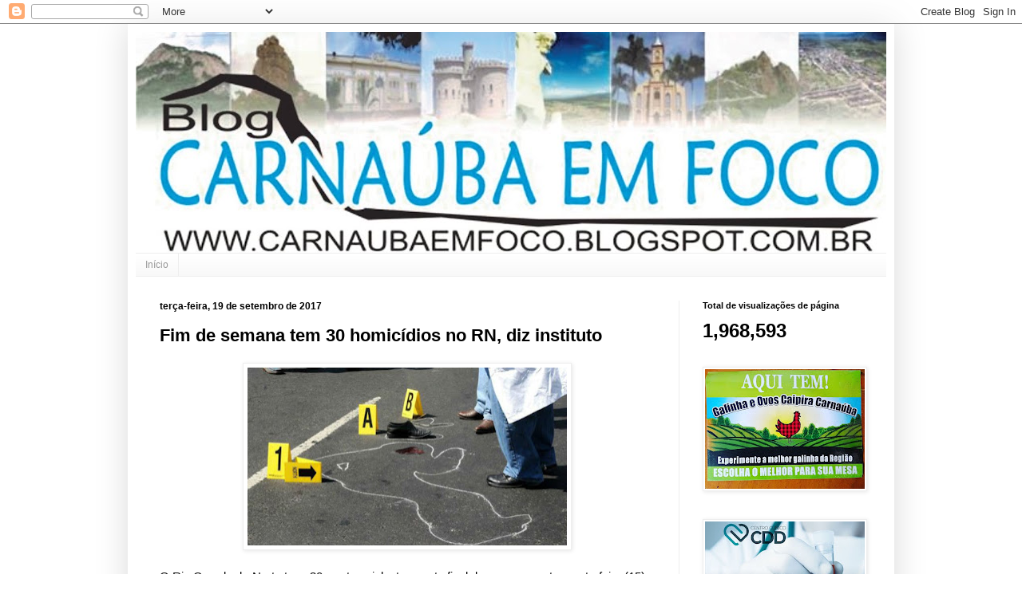

--- FILE ---
content_type: text/html; charset=UTF-8
request_url: https://carnaubaemfoco.blogspot.com/2017/09/fim-de-semana-tem-30-homicidios-no-rn.html
body_size: 21404
content:
<!DOCTYPE html>
<html class='v2' dir='ltr' xmlns='http://www.w3.org/1999/xhtml' xmlns:b='http://www.google.com/2005/gml/b' xmlns:data='http://www.google.com/2005/gml/data' xmlns:expr='http://www.google.com/2005/gml/expr'>
<head>
<link href='https://www.blogger.com/static/v1/widgets/335934321-css_bundle_v2.css' rel='stylesheet' type='text/css'/>
<meta content='width=1100' name='viewport'/>
<meta content='text/html; charset=UTF-8' http-equiv='Content-Type'/>
<meta content='blogger' name='generator'/>
<link href='https://carnaubaemfoco.blogspot.com/favicon.ico' rel='icon' type='image/x-icon'/>
<link href='http://carnaubaemfoco.blogspot.com/2017/09/fim-de-semana-tem-30-homicidios-no-rn.html' rel='canonical'/>
<link rel="alternate" type="application/atom+xml" title="CARNAÚBA EM FOCO - Atom" href="https://carnaubaemfoco.blogspot.com/feeds/posts/default" />
<link rel="alternate" type="application/rss+xml" title="CARNAÚBA EM FOCO - RSS" href="https://carnaubaemfoco.blogspot.com/feeds/posts/default?alt=rss" />
<link rel="service.post" type="application/atom+xml" title="CARNAÚBA EM FOCO - Atom" href="https://www.blogger.com/feeds/4990764231943046867/posts/default" />

<link rel="alternate" type="application/atom+xml" title="CARNAÚBA EM FOCO - Atom" href="https://carnaubaemfoco.blogspot.com/feeds/7644639777379840036/comments/default" />
<!--Can't find substitution for tag [blog.ieCssRetrofitLinks]-->
<link href='https://blogger.googleusercontent.com/img/b/R29vZ2xl/AVvXsEjPyFbZnjaJjCmTMLuqyT8LMtjRh69Ptsc6hNEc-RFQW-qIUiPOfDO2pkq95yDnYJmjynV2szK0RPpCFdI12gED0WTd6VCyHFS4T8zp6t5wcTRJQ58KvZObvJUDvNL4Xl_98u0_32UVZqoV/s400/a1.jpg' rel='image_src'/>
<meta content='http://carnaubaemfoco.blogspot.com/2017/09/fim-de-semana-tem-30-homicidios-no-rn.html' property='og:url'/>
<meta content='Fim de semana tem 30 homicídios no RN, diz instituto' property='og:title'/>
<meta content='O Rio Grande do Norte teve 30 mortes violentas neste final de semana, entre sexta-feira (15) e domingo (17), segundo registrou o Observatóri...' property='og:description'/>
<meta content='https://blogger.googleusercontent.com/img/b/R29vZ2xl/AVvXsEjPyFbZnjaJjCmTMLuqyT8LMtjRh69Ptsc6hNEc-RFQW-qIUiPOfDO2pkq95yDnYJmjynV2szK0RPpCFdI12gED0WTd6VCyHFS4T8zp6t5wcTRJQ58KvZObvJUDvNL4Xl_98u0_32UVZqoV/w1200-h630-p-k-no-nu/a1.jpg' property='og:image'/>
<title>CARNAÚBA EM FOCO: Fim de semana tem 30 homicídios no RN, diz instituto</title>
<style id='page-skin-1' type='text/css'><!--
/*
-----------------------------------------------
Blogger Template Style
Name:     Simple
Designer: Josh Peterson
URL:      www.noaesthetic.com
----------------------------------------------- */
/* Variable definitions
====================
<Variable name="keycolor" description="Main Color" type="color" default="#66bbdd"/>
<Group description="Page Text" selector="body">
<Variable name="body.font" description="Font" type="font"
default="normal normal 12px Arial, Tahoma, Helvetica, FreeSans, sans-serif"/>
<Variable name="body.text.color" description="Text Color" type="color" default="#222222"/>
</Group>
<Group description="Backgrounds" selector=".body-fauxcolumns-outer">
<Variable name="body.background.color" description="Outer Background" type="color" default="#66bbdd"/>
<Variable name="content.background.color" description="Main Background" type="color" default="#ffffff"/>
<Variable name="header.background.color" description="Header Background" type="color" default="transparent"/>
</Group>
<Group description="Links" selector=".main-outer">
<Variable name="link.color" description="Link Color" type="color" default="#2288bb"/>
<Variable name="link.visited.color" description="Visited Color" type="color" default="#888888"/>
<Variable name="link.hover.color" description="Hover Color" type="color" default="#33aaff"/>
</Group>
<Group description="Blog Title" selector=".header h1">
<Variable name="header.font" description="Font" type="font"
default="normal normal 60px Arial, Tahoma, Helvetica, FreeSans, sans-serif"/>
<Variable name="header.text.color" description="Title Color" type="color" default="#3399bb" />
</Group>
<Group description="Blog Description" selector=".header .description">
<Variable name="description.text.color" description="Description Color" type="color"
default="#777777" />
</Group>
<Group description="Tabs Text" selector=".tabs-inner .widget li a">
<Variable name="tabs.font" description="Font" type="font"
default="normal normal 14px Arial, Tahoma, Helvetica, FreeSans, sans-serif"/>
<Variable name="tabs.text.color" description="Text Color" type="color" default="#999999"/>
<Variable name="tabs.selected.text.color" description="Selected Color" type="color" default="#000000"/>
</Group>
<Group description="Tabs Background" selector=".tabs-outer .PageList">
<Variable name="tabs.background.color" description="Background Color" type="color" default="#f5f5f5"/>
<Variable name="tabs.selected.background.color" description="Selected Color" type="color" default="#eeeeee"/>
</Group>
<Group description="Post Title" selector="h3.post-title, .comments h4">
<Variable name="post.title.font" description="Font" type="font"
default="normal normal 22px Arial, Tahoma, Helvetica, FreeSans, sans-serif"/>
</Group>
<Group description="Date Header" selector=".date-header">
<Variable name="date.header.color" description="Text Color" type="color"
default="#000000"/>
<Variable name="date.header.background.color" description="Background Color" type="color"
default="transparent"/>
<Variable name="date.header.font" description="Text Font" type="font"
default="normal bold 11px Arial, Tahoma, Helvetica, FreeSans, sans-serif"/>
<Variable name="date.header.padding" description="Date Header Padding" type="string" default="inherit"/>
<Variable name="date.header.letterspacing" description="Date Header Letter Spacing" type="string" default="inherit"/>
<Variable name="date.header.margin" description="Date Header Margin" type="string" default="inherit"/>
</Group>
<Group description="Post Footer" selector=".post-footer">
<Variable name="post.footer.text.color" description="Text Color" type="color" default="#666666"/>
<Variable name="post.footer.background.color" description="Background Color" type="color"
default="#f9f9f9"/>
<Variable name="post.footer.border.color" description="Shadow Color" type="color" default="#eeeeee"/>
</Group>
<Group description="Gadgets" selector="h2">
<Variable name="widget.title.font" description="Title Font" type="font"
default="normal bold 11px Arial, Tahoma, Helvetica, FreeSans, sans-serif"/>
<Variable name="widget.title.text.color" description="Title Color" type="color" default="#000000"/>
<Variable name="widget.alternate.text.color" description="Alternate Color" type="color" default="#999999"/>
</Group>
<Group description="Images" selector=".main-inner">
<Variable name="image.background.color" description="Background Color" type="color" default="#ffffff"/>
<Variable name="image.border.color" description="Border Color" type="color" default="#eeeeee"/>
<Variable name="image.text.color" description="Caption Text Color" type="color" default="#000000"/>
</Group>
<Group description="Accents" selector=".content-inner">
<Variable name="body.rule.color" description="Separator Line Color" type="color" default="#eeeeee"/>
<Variable name="tabs.border.color" description="Tabs Border Color" type="color" default="#eeeeee"/>
</Group>
<Variable name="body.background" description="Body Background" type="background"
color="#ffffff" default="$(color) none repeat scroll top left"/>
<Variable name="body.background.override" description="Body Background Override" type="string" default=""/>
<Variable name="body.background.gradient.cap" description="Body Gradient Cap" type="url"
default="url(https://resources.blogblog.com/blogblog/data/1kt/simple/gradients_light.png)"/>
<Variable name="body.background.gradient.tile" description="Body Gradient Tile" type="url"
default="url(https://resources.blogblog.com/blogblog/data/1kt/simple/body_gradient_tile_light.png)"/>
<Variable name="content.background.color.selector" description="Content Background Color Selector" type="string" default=".content-inner"/>
<Variable name="content.padding" description="Content Padding" type="length" default="10px" min="0" max="100px"/>
<Variable name="content.padding.horizontal" description="Content Horizontal Padding" type="length" default="10px" min="0" max="100px"/>
<Variable name="content.shadow.spread" description="Content Shadow Spread" type="length" default="40px" min="0" max="100px"/>
<Variable name="content.shadow.spread.webkit" description="Content Shadow Spread (WebKit)" type="length" default="5px" min="0" max="100px"/>
<Variable name="content.shadow.spread.ie" description="Content Shadow Spread (IE)" type="length" default="10px" min="0" max="100px"/>
<Variable name="main.border.width" description="Main Border Width" type="length" default="0" min="0" max="10px"/>
<Variable name="header.background.gradient" description="Header Gradient" type="url" default="none"/>
<Variable name="header.shadow.offset.left" description="Header Shadow Offset Left" type="length" default="-1px" min="-50px" max="50px"/>
<Variable name="header.shadow.offset.top" description="Header Shadow Offset Top" type="length" default="-1px" min="-50px" max="50px"/>
<Variable name="header.shadow.spread" description="Header Shadow Spread" type="length" default="1px" min="0" max="100px"/>
<Variable name="header.padding" description="Header Padding" type="length" default="30px" min="0" max="100px"/>
<Variable name="header.border.size" description="Header Border Size" type="length" default="1px" min="0" max="10px"/>
<Variable name="header.bottom.border.size" description="Header Bottom Border Size" type="length" default="1px" min="0" max="10px"/>
<Variable name="header.border.horizontalsize" description="Header Horizontal Border Size" type="length" default="0" min="0" max="10px"/>
<Variable name="description.text.size" description="Description Text Size" type="string" default="140%"/>
<Variable name="tabs.margin.top" description="Tabs Margin Top" type="length" default="0" min="0" max="100px"/>
<Variable name="tabs.margin.side" description="Tabs Side Margin" type="length" default="30px" min="0" max="100px"/>
<Variable name="tabs.background.gradient" description="Tabs Background Gradient" type="url"
default="url(https://resources.blogblog.com/blogblog/data/1kt/simple/gradients_light.png)"/>
<Variable name="tabs.border.width" description="Tabs Border Width" type="length" default="1px" min="0" max="10px"/>
<Variable name="tabs.bevel.border.width" description="Tabs Bevel Border Width" type="length" default="1px" min="0" max="10px"/>
<Variable name="post.margin.bottom" description="Post Bottom Margin" type="length" default="25px" min="0" max="100px"/>
<Variable name="image.border.small.size" description="Image Border Small Size" type="length" default="2px" min="0" max="10px"/>
<Variable name="image.border.large.size" description="Image Border Large Size" type="length" default="5px" min="0" max="10px"/>
<Variable name="page.width.selector" description="Page Width Selector" type="string" default=".region-inner"/>
<Variable name="page.width" description="Page Width" type="string" default="auto"/>
<Variable name="main.section.margin" description="Main Section Margin" type="length" default="15px" min="0" max="100px"/>
<Variable name="main.padding" description="Main Padding" type="length" default="15px" min="0" max="100px"/>
<Variable name="main.padding.top" description="Main Padding Top" type="length" default="30px" min="0" max="100px"/>
<Variable name="main.padding.bottom" description="Main Padding Bottom" type="length" default="30px" min="0" max="100px"/>
<Variable name="paging.background"
color="#ffffff"
description="Background of blog paging area" type="background"
default="transparent none no-repeat scroll top center"/>
<Variable name="footer.bevel" description="Bevel border length of footer" type="length" default="0" min="0" max="10px"/>
<Variable name="mobile.background.overlay" description="Mobile Background Overlay" type="string"
default="transparent none repeat scroll top left"/>
<Variable name="mobile.background.size" description="Mobile Background Size" type="string" default="auto"/>
<Variable name="mobile.button.color" description="Mobile Button Color" type="color" default="#ffffff" />
<Variable name="startSide" description="Side where text starts in blog language" type="automatic" default="left"/>
<Variable name="endSide" description="Side where text ends in blog language" type="automatic" default="right"/>
*/
/* Content
----------------------------------------------- */
body {
font: normal normal 14px Arial, Tahoma, Helvetica, FreeSans, sans-serif;
color: #000000;
background: #ffffff none repeat scroll top left;
padding: 0 40px 40px 40px;
}
html body .region-inner {
min-width: 0;
max-width: 100%;
width: auto;
}
h2 {
font-size: 22px;
}
a:link {
text-decoration:none;
color: #0000ff;
}
a:visited {
text-decoration:none;
color: #cccccc;
}
a:hover {
text-decoration:underline;
color: #32aaff;
}
.body-fauxcolumn-outer .fauxcolumn-inner {
background: transparent url(https://resources.blogblog.com/blogblog/data/1kt/simple/body_gradient_tile_light.png) repeat scroll top left;
_background-image: none;
}
.body-fauxcolumn-outer .cap-top {
position: absolute;
z-index: 1;
height: 400px;
width: 100%;
}
.body-fauxcolumn-outer .cap-top .cap-left {
width: 100%;
background: transparent url(https://resources.blogblog.com/blogblog/data/1kt/simple/gradients_light.png) repeat-x scroll top left;
_background-image: none;
}
.content-outer {
-moz-box-shadow: 0 0 40px rgba(0, 0, 0, .15);
-webkit-box-shadow: 0 0 5px rgba(0, 0, 0, .15);
-goog-ms-box-shadow: 0 0 10px #333333;
box-shadow: 0 0 40px rgba(0, 0, 0, .15);
margin-bottom: 1px;
}
.content-inner {
padding: 10px 10px;
}
.content-inner {
background-color: #ffffff;
}
/* Header
----------------------------------------------- */
.header-outer {
background: transparent none repeat-x scroll 0 -400px;
_background-image: none;
}
.Header h1 {
font: normal normal 60px Arial, Tahoma, Helvetica, FreeSans, sans-serif;
color: #000000;
text-shadow: -1px -1px 1px rgba(0, 0, 0, .2);
}
.Header h1 a {
color: #000000;
}
.Header .description {
font-size: 140%;
color: #777777;
}
.header-inner .Header .titlewrapper {
padding: 22px 30px;
}
.header-inner .Header .descriptionwrapper {
padding: 0 30px;
}
/* Tabs
----------------------------------------------- */
.tabs-inner .section:first-child {
border-top: 1px solid #eeeeee;
}
.tabs-inner .section:first-child ul {
margin-top: -1px;
border-top: 1px solid #eeeeee;
border-left: 0 solid #eeeeee;
border-right: 0 solid #eeeeee;
}
.tabs-inner .widget ul {
background: #f5f5f5 url(https://resources.blogblog.com/blogblog/data/1kt/simple/gradients_light.png) repeat-x scroll 0 -800px;
_background-image: none;
border-bottom: 1px solid #eeeeee;
margin-top: 0;
margin-left: -30px;
margin-right: -30px;
}
.tabs-inner .widget li a {
display: inline-block;
padding: .6em 1em;
font: normal normal 12px Arial, Tahoma, Helvetica, FreeSans, sans-serif;
color: #999999;
border-left: 1px solid #ffffff;
border-right: 1px solid #eeeeee;
}
.tabs-inner .widget li:first-child a {
border-left: none;
}
.tabs-inner .widget li.selected a, .tabs-inner .widget li a:hover {
color: #000000;
background-color: #eeeeee;
text-decoration: none;
}
/* Columns
----------------------------------------------- */
.main-outer {
border-top: 0 solid #eeeeee;
}
.fauxcolumn-left-outer .fauxcolumn-inner {
border-right: 1px solid #eeeeee;
}
.fauxcolumn-right-outer .fauxcolumn-inner {
border-left: 1px solid #eeeeee;
}
/* Headings
----------------------------------------------- */
div.widget > h2,
div.widget h2.title {
margin: 0 0 1em 0;
font: normal bold 11px Arial, Tahoma, Helvetica, FreeSans, sans-serif;
color: #000000;
}
/* Widgets
----------------------------------------------- */
.widget .zippy {
color: #999999;
text-shadow: 2px 2px 1px rgba(0, 0, 0, .1);
}
.widget .popular-posts ul {
list-style: none;
}
/* Posts
----------------------------------------------- */
h2.date-header {
font: normal bold 12px Arial, Tahoma, Helvetica, FreeSans, sans-serif;
}
.date-header span {
background-color: #ffffff;
color: #000000;
padding: inherit;
letter-spacing: inherit;
margin: inherit;
}
.main-inner {
padding-top: 30px;
padding-bottom: 30px;
}
.main-inner .column-center-inner {
padding: 0 15px;
}
.main-inner .column-center-inner .section {
margin: 0 15px;
}
.post {
margin: 0 0 25px 0;
}
h3.post-title, .comments h4 {
font: normal bold 22px Arial, Tahoma, Helvetica, FreeSans, sans-serif;
margin: .75em 0 0;
}
.post-body {
font-size: 110%;
line-height: 1.4;
position: relative;
}
.post-body img, .post-body .tr-caption-container, .Profile img, .Image img,
.BlogList .item-thumbnail img {
padding: 2px;
background: #ffffff;
border: 1px solid #eeeeee;
-moz-box-shadow: 1px 1px 5px rgba(0, 0, 0, .1);
-webkit-box-shadow: 1px 1px 5px rgba(0, 0, 0, .1);
box-shadow: 1px 1px 5px rgba(0, 0, 0, .1);
}
.post-body img, .post-body .tr-caption-container {
padding: 5px;
}
.post-body .tr-caption-container {
color: #000000;
}
.post-body .tr-caption-container img {
padding: 0;
background: transparent;
border: none;
-moz-box-shadow: 0 0 0 rgba(0, 0, 0, .1);
-webkit-box-shadow: 0 0 0 rgba(0, 0, 0, .1);
box-shadow: 0 0 0 rgba(0, 0, 0, .1);
}
.post-header {
margin: 0 0 1.5em;
line-height: 1.6;
font-size: 90%;
}
.post-footer {
margin: 20px -2px 0;
padding: 5px 10px;
color: #000000;
background-color: #f5f5f5;
border-bottom: 1px solid #eeeeee;
line-height: 1.6;
font-size: 90%;
}
#comments .comment-author {
padding-top: 1.5em;
border-top: 1px solid #eeeeee;
background-position: 0 1.5em;
}
#comments .comment-author:first-child {
padding-top: 0;
border-top: none;
}
.avatar-image-container {
margin: .2em 0 0;
}
#comments .avatar-image-container img {
border: 1px solid #eeeeee;
}
/* Comments
----------------------------------------------- */
.comments .comments-content .icon.blog-author {
background-repeat: no-repeat;
background-image: url([data-uri]);
}
.comments .comments-content .loadmore a {
border-top: 1px solid #999999;
border-bottom: 1px solid #999999;
}
.comments .comment-thread.inline-thread {
background-color: #f5f5f5;
}
.comments .continue {
border-top: 2px solid #999999;
}
/* Accents
---------------------------------------------- */
.section-columns td.columns-cell {
border-left: 1px solid #eeeeee;
}
.blog-pager {
background: transparent none no-repeat scroll top center;
}
.blog-pager-older-link, .home-link,
.blog-pager-newer-link {
background-color: #ffffff;
padding: 5px;
}
.footer-outer {
border-top: 0 dashed #bbbbbb;
}
/* Mobile
----------------------------------------------- */
body.mobile  {
background-size: auto;
}
.mobile .body-fauxcolumn-outer {
background: transparent none repeat scroll top left;
}
.mobile .body-fauxcolumn-outer .cap-top {
background-size: 100% auto;
}
.mobile .content-outer {
-webkit-box-shadow: 0 0 3px rgba(0, 0, 0, .15);
box-shadow: 0 0 3px rgba(0, 0, 0, .15);
}
.mobile .tabs-inner .widget ul {
margin-left: 0;
margin-right: 0;
}
.mobile .post {
margin: 0;
}
.mobile .main-inner .column-center-inner .section {
margin: 0;
}
.mobile .date-header span {
padding: 0.1em 10px;
margin: 0 -10px;
}
.mobile h3.post-title {
margin: 0;
}
.mobile .blog-pager {
background: transparent none no-repeat scroll top center;
}
.mobile .footer-outer {
border-top: none;
}
.mobile .main-inner, .mobile .footer-inner {
background-color: #ffffff;
}
.mobile-index-contents {
color: #000000;
}
.mobile-link-button {
background-color: #0000ff;
}
.mobile-link-button a:link, .mobile-link-button a:visited {
color: #ffffff;
}
.mobile .tabs-inner .section:first-child {
border-top: none;
}
.mobile .tabs-inner .PageList .widget-content {
background-color: #eeeeee;
color: #000000;
border-top: 1px solid #eeeeee;
border-bottom: 1px solid #eeeeee;
}
.mobile .tabs-inner .PageList .widget-content .pagelist-arrow {
border-left: 1px solid #eeeeee;
}

--></style>
<style id='template-skin-1' type='text/css'><!--
body {
min-width: 960px;
}
.content-outer, .content-fauxcolumn-outer, .region-inner {
min-width: 960px;
max-width: 960px;
_width: 960px;
}
.main-inner .columns {
padding-left: 0px;
padding-right: 260px;
}
.main-inner .fauxcolumn-center-outer {
left: 0px;
right: 260px;
/* IE6 does not respect left and right together */
_width: expression(this.parentNode.offsetWidth -
parseInt("0px") -
parseInt("260px") + 'px');
}
.main-inner .fauxcolumn-left-outer {
width: 0px;
}
.main-inner .fauxcolumn-right-outer {
width: 260px;
}
.main-inner .column-left-outer {
width: 0px;
right: 100%;
margin-left: -0px;
}
.main-inner .column-right-outer {
width: 260px;
margin-right: -260px;
}
#layout {
min-width: 0;
}
#layout .content-outer {
min-width: 0;
width: 800px;
}
#layout .region-inner {
min-width: 0;
width: auto;
}
body#layout div.add_widget {
padding: 8px;
}
body#layout div.add_widget a {
margin-left: 32px;
}
--></style>
<link href='https://www.blogger.com/dyn-css/authorization.css?targetBlogID=4990764231943046867&amp;zx=d97af797-7708-4c75-8520-0b402e535a95' media='none' onload='if(media!=&#39;all&#39;)media=&#39;all&#39;' rel='stylesheet'/><noscript><link href='https://www.blogger.com/dyn-css/authorization.css?targetBlogID=4990764231943046867&amp;zx=d97af797-7708-4c75-8520-0b402e535a95' rel='stylesheet'/></noscript>
<meta name='google-adsense-platform-account' content='ca-host-pub-1556223355139109'/>
<meta name='google-adsense-platform-domain' content='blogspot.com'/>

<!-- data-ad-client=ca-pub-0742151753953915 -->

</head>
<body class='loading'>
<div class='navbar section' id='navbar' name='Navbar'><div class='widget Navbar' data-version='1' id='Navbar1'><script type="text/javascript">
    function setAttributeOnload(object, attribute, val) {
      if(window.addEventListener) {
        window.addEventListener('load',
          function(){ object[attribute] = val; }, false);
      } else {
        window.attachEvent('onload', function(){ object[attribute] = val; });
      }
    }
  </script>
<div id="navbar-iframe-container"></div>
<script type="text/javascript" src="https://apis.google.com/js/platform.js"></script>
<script type="text/javascript">
      gapi.load("gapi.iframes:gapi.iframes.style.bubble", function() {
        if (gapi.iframes && gapi.iframes.getContext) {
          gapi.iframes.getContext().openChild({
              url: 'https://www.blogger.com/navbar/4990764231943046867?po\x3d7644639777379840036\x26origin\x3dhttps://carnaubaemfoco.blogspot.com',
              where: document.getElementById("navbar-iframe-container"),
              id: "navbar-iframe"
          });
        }
      });
    </script><script type="text/javascript">
(function() {
var script = document.createElement('script');
script.type = 'text/javascript';
script.src = '//pagead2.googlesyndication.com/pagead/js/google_top_exp.js';
var head = document.getElementsByTagName('head')[0];
if (head) {
head.appendChild(script);
}})();
</script>
</div></div>
<div class='body-fauxcolumns'>
<div class='fauxcolumn-outer body-fauxcolumn-outer'>
<div class='cap-top'>
<div class='cap-left'></div>
<div class='cap-right'></div>
</div>
<div class='fauxborder-left'>
<div class='fauxborder-right'></div>
<div class='fauxcolumn-inner'>
</div>
</div>
<div class='cap-bottom'>
<div class='cap-left'></div>
<div class='cap-right'></div>
</div>
</div>
</div>
<div class='content'>
<div class='content-fauxcolumns'>
<div class='fauxcolumn-outer content-fauxcolumn-outer'>
<div class='cap-top'>
<div class='cap-left'></div>
<div class='cap-right'></div>
</div>
<div class='fauxborder-left'>
<div class='fauxborder-right'></div>
<div class='fauxcolumn-inner'>
</div>
</div>
<div class='cap-bottom'>
<div class='cap-left'></div>
<div class='cap-right'></div>
</div>
</div>
</div>
<div class='content-outer'>
<div class='content-cap-top cap-top'>
<div class='cap-left'></div>
<div class='cap-right'></div>
</div>
<div class='fauxborder-left content-fauxborder-left'>
<div class='fauxborder-right content-fauxborder-right'></div>
<div class='content-inner'>
<header>
<div class='header-outer'>
<div class='header-cap-top cap-top'>
<div class='cap-left'></div>
<div class='cap-right'></div>
</div>
<div class='fauxborder-left header-fauxborder-left'>
<div class='fauxborder-right header-fauxborder-right'></div>
<div class='region-inner header-inner'>
<div class='header section' id='header' name='Cabeçalho'><div class='widget Header' data-version='1' id='Header1'>
<div id='header-inner'>
<a href='https://carnaubaemfoco.blogspot.com/' style='display: block'>
<img alt='CARNAÚBA EM FOCO' height='277px; ' id='Header1_headerimg' src='https://blogger.googleusercontent.com/img/b/R29vZ2xl/AVvXsEgRuqLhekJTUhnrxvZ5CjhLoctB-a6U9dwWNXhof2usM9b1s1K1CPKURS_k6JD1h0EGa9ZnWUbezb1tawjIvtfdHa21dDPMgcMWkNEgM6B6GCsOvijfbsT1oTXNaSgXGKPoEkHRb_Fvi5s/s940/logo+carnauba+1.jpg' style='display: block' width='940px; '/>
</a>
</div>
</div></div>
</div>
</div>
<div class='header-cap-bottom cap-bottom'>
<div class='cap-left'></div>
<div class='cap-right'></div>
</div>
</div>
</header>
<div class='tabs-outer'>
<div class='tabs-cap-top cap-top'>
<div class='cap-left'></div>
<div class='cap-right'></div>
</div>
<div class='fauxborder-left tabs-fauxborder-left'>
<div class='fauxborder-right tabs-fauxborder-right'></div>
<div class='region-inner tabs-inner'>
<div class='tabs section' id='crosscol' name='Entre colunas'><div class='widget PageList' data-version='1' id='PageList1'>
<h2>Pages</h2>
<div class='widget-content'>
<ul>
<li>
<a href='https://carnaubaemfoco.blogspot.com/'>Início</a>
</li>
</ul>
<div class='clear'></div>
</div>
</div></div>
<div class='tabs no-items section' id='crosscol-overflow' name='Cross-Column 2'></div>
</div>
</div>
<div class='tabs-cap-bottom cap-bottom'>
<div class='cap-left'></div>
<div class='cap-right'></div>
</div>
</div>
<div class='main-outer'>
<div class='main-cap-top cap-top'>
<div class='cap-left'></div>
<div class='cap-right'></div>
</div>
<div class='fauxborder-left main-fauxborder-left'>
<div class='fauxborder-right main-fauxborder-right'></div>
<div class='region-inner main-inner'>
<div class='columns fauxcolumns'>
<div class='fauxcolumn-outer fauxcolumn-center-outer'>
<div class='cap-top'>
<div class='cap-left'></div>
<div class='cap-right'></div>
</div>
<div class='fauxborder-left'>
<div class='fauxborder-right'></div>
<div class='fauxcolumn-inner'>
</div>
</div>
<div class='cap-bottom'>
<div class='cap-left'></div>
<div class='cap-right'></div>
</div>
</div>
<div class='fauxcolumn-outer fauxcolumn-left-outer'>
<div class='cap-top'>
<div class='cap-left'></div>
<div class='cap-right'></div>
</div>
<div class='fauxborder-left'>
<div class='fauxborder-right'></div>
<div class='fauxcolumn-inner'>
</div>
</div>
<div class='cap-bottom'>
<div class='cap-left'></div>
<div class='cap-right'></div>
</div>
</div>
<div class='fauxcolumn-outer fauxcolumn-right-outer'>
<div class='cap-top'>
<div class='cap-left'></div>
<div class='cap-right'></div>
</div>
<div class='fauxborder-left'>
<div class='fauxborder-right'></div>
<div class='fauxcolumn-inner'>
</div>
</div>
<div class='cap-bottom'>
<div class='cap-left'></div>
<div class='cap-right'></div>
</div>
</div>
<!-- corrects IE6 width calculation -->
<div class='columns-inner'>
<div class='column-center-outer'>
<div class='column-center-inner'>
<div class='main section' id='main' name='Principal'><div class='widget Blog' data-version='1' id='Blog1'>
<div class='blog-posts hfeed'>

          <div class="date-outer">
        
<h2 class='date-header'><span>terça-feira, 19 de setembro de 2017</span></h2>

          <div class="date-posts">
        
<div class='post-outer'>
<div class='post hentry uncustomized-post-template' itemprop='blogPost' itemscope='itemscope' itemtype='http://schema.org/BlogPosting'>
<meta content='https://blogger.googleusercontent.com/img/b/R29vZ2xl/AVvXsEjPyFbZnjaJjCmTMLuqyT8LMtjRh69Ptsc6hNEc-RFQW-qIUiPOfDO2pkq95yDnYJmjynV2szK0RPpCFdI12gED0WTd6VCyHFS4T8zp6t5wcTRJQ58KvZObvJUDvNL4Xl_98u0_32UVZqoV/s400/a1.jpg' itemprop='image_url'/>
<meta content='4990764231943046867' itemprop='blogId'/>
<meta content='7644639777379840036' itemprop='postId'/>
<a name='7644639777379840036'></a>
<h3 class='post-title entry-title' itemprop='name'>
Fim de semana tem 30 homicídios no RN, diz instituto
</h3>
<div class='post-header'>
<div class='post-header-line-1'></div>
</div>
<div class='post-body entry-content' id='post-body-7644639777379840036' itemprop='description articleBody'>
<h5><a href="https://blogger.googleusercontent.com/img/b/R29vZ2xl/AVvXsEjPyFbZnjaJjCmTMLuqyT8LMtjRh69Ptsc6hNEc-RFQW-qIUiPOfDO2pkq95yDnYJmjynV2szK0RPpCFdI12gED0WTd6VCyHFS4T8zp6t5wcTRJQ58KvZObvJUDvNL4Xl_98u0_32UVZqoV/s1600/a1.jpg"><em><img border="0" height="223" src="https://blogger.googleusercontent.com/img/b/R29vZ2xl/AVvXsEjPyFbZnjaJjCmTMLuqyT8LMtjRh69Ptsc6hNEc-RFQW-qIUiPOfDO2pkq95yDnYJmjynV2szK0RPpCFdI12gED0WTd6VCyHFS4T8zp6t5wcTRJQ58KvZObvJUDvNL4Xl_98u0_32UVZqoV/s400/a1.jpg" style="margin-right: auto; margin-left: auto; float: none; display: block;" width="400"></em></a></h5><p align="justify">O Rio Grande do Norte teve 30 mortes violentas neste final de semana, entre sexta-feira (15) e domingo (17), segundo registrou o Observatório da Violência Letal Intensional (Óbvio). Com isso, chega a 1.780 o número de vítimas da violência em 2017, no estado. Uma média de quase sete pessoas morre por dia nos limite potiguares.<p align="justify">A metade dos crimes do fim de semana aconteceu somente no domingo, quando 15 pessoas foram vítimas da criminalidade. Ao longo dos três dias, 22 homicídios ocorreram na Região Metropolitana de Natal. Somente Natal e Ceará-Mirim, juntas, tiveram 13 casos.<p align="justify">Já a região Agreste potiguar foi a única que não contou qualquer morte violenta nos três dias.<p align="justify">A maioria das vítimas foram homens (28). Duas mulheres morreram de forma violenta. Um total de 24 homicídios foi por arma de fogo e três tiveram registro de arma branca. Também houve casos de espancamento e carbonização.<p align="justify">Com 1.780 homicídios, o estado registra crescimento de 26,7% entre primeiro de janeiro e 17 de setembro. Em relação a 2015, esse crescimento é de quase 60%. Até a mesma data, no ano passado, o estado tinha registrado 1.405 casos. Em 2015, foram 1.125.<p align="justify">Procurada pelo G1, a Secretaria de Estado da Segurança Pública afirmou que não comenta os números do instituto.&nbsp; G1/RN
<div style='clear: both;'></div>
</div>
<div class='post-footer'>
<div class='post-footer-line post-footer-line-1'>
<span class='post-author vcard'>
Posted by
<span class='fn' itemprop='author' itemscope='itemscope' itemtype='http://schema.org/Person'>
<meta content='https://www.blogger.com/profile/14689309557617568745' itemprop='url'/>
<a class='g-profile' href='https://www.blogger.com/profile/14689309557617568745' rel='author' title='author profile'>
<span itemprop='name'>Carnaúba em Foco</span>
</a>
</span>
</span>
<span class='post-timestamp'>
on
<meta content='http://carnaubaemfoco.blogspot.com/2017/09/fim-de-semana-tem-30-homicidios-no-rn.html' itemprop='url'/>
<a class='timestamp-link' href='https://carnaubaemfoco.blogspot.com/2017/09/fim-de-semana-tem-30-homicidios-no-rn.html' rel='bookmark' title='permanent link'><abbr class='published' itemprop='datePublished' title='2017-09-19T08:11:00-03:00'>setembro 19, 2017</abbr></a>
</span>
<span class='post-comment-link'>
</span>
<span class='post-icons'>
<span class='item-action'>
<a href='https://www.blogger.com/email-post/4990764231943046867/7644639777379840036' title='Enviar esta postagem'>
<img alt='' class='icon-action' height='13' src='https://resources.blogblog.com/img/icon18_email.gif' width='18'/>
</a>
</span>
<span class='item-control blog-admin pid-1952156267'>
<a href='https://www.blogger.com/post-edit.g?blogID=4990764231943046867&postID=7644639777379840036&from=pencil' title='Editar post'>
<img alt='' class='icon-action' height='18' src='https://resources.blogblog.com/img/icon18_edit_allbkg.gif' width='18'/>
</a>
</span>
</span>
<div class='post-share-buttons goog-inline-block'>
<a class='goog-inline-block share-button sb-email' href='https://www.blogger.com/share-post.g?blogID=4990764231943046867&postID=7644639777379840036&target=email' target='_blank' title='Enviar por e-mail'><span class='share-button-link-text'>Enviar por e-mail</span></a><a class='goog-inline-block share-button sb-blog' href='https://www.blogger.com/share-post.g?blogID=4990764231943046867&postID=7644639777379840036&target=blog' onclick='window.open(this.href, "_blank", "height=270,width=475"); return false;' target='_blank' title='Postar no blog!'><span class='share-button-link-text'>Postar no blog!</span></a><a class='goog-inline-block share-button sb-twitter' href='https://www.blogger.com/share-post.g?blogID=4990764231943046867&postID=7644639777379840036&target=twitter' target='_blank' title='Compartilhar no X'><span class='share-button-link-text'>Compartilhar no X</span></a><a class='goog-inline-block share-button sb-facebook' href='https://www.blogger.com/share-post.g?blogID=4990764231943046867&postID=7644639777379840036&target=facebook' onclick='window.open(this.href, "_blank", "height=430,width=640"); return false;' target='_blank' title='Compartilhar no Facebook'><span class='share-button-link-text'>Compartilhar no Facebook</span></a><a class='goog-inline-block share-button sb-pinterest' href='https://www.blogger.com/share-post.g?blogID=4990764231943046867&postID=7644639777379840036&target=pinterest' target='_blank' title='Compartilhar com o Pinterest'><span class='share-button-link-text'>Compartilhar com o Pinterest</span></a>
</div>
</div>
<div class='post-footer-line post-footer-line-2'>
<span class='post-labels'>
</span>
</div>
<div class='post-footer-line post-footer-line-3'>
<span class='post-location'>
</span>
</div>
</div>
</div>
<div class='comments' id='comments'>
<a name='comments'></a>
<h4>Nenhum comentário:</h4>
<div id='Blog1_comments-block-wrapper'>
<dl class='avatar-comment-indent' id='comments-block'>
</dl>
</div>
<p class='comment-footer'>
<div class='comment-form'>
<a name='comment-form'></a>
<h4 id='comment-post-message'>Postar um comentário</h4>
<p>
</p>
<a href='https://www.blogger.com/comment/frame/4990764231943046867?po=7644639777379840036&hl=pt-BR&saa=85391&origin=https://carnaubaemfoco.blogspot.com' id='comment-editor-src'></a>
<iframe allowtransparency='true' class='blogger-iframe-colorize blogger-comment-from-post' frameborder='0' height='410px' id='comment-editor' name='comment-editor' src='' width='100%'></iframe>
<script src='https://www.blogger.com/static/v1/jsbin/2830521187-comment_from_post_iframe.js' type='text/javascript'></script>
<script type='text/javascript'>
      BLOG_CMT_createIframe('https://www.blogger.com/rpc_relay.html');
    </script>
</div>
</p>
</div>
</div>

        </div></div>
      
</div>
<div class='blog-pager' id='blog-pager'>
<span id='blog-pager-newer-link'>
<a class='blog-pager-newer-link' href='https://carnaubaemfoco.blogspot.com/2017/09/henrique-oferece-garantia-para-ter.html' id='Blog1_blog-pager-newer-link' title='Postagem mais recente'>Postagem mais recente</a>
</span>
<span id='blog-pager-older-link'>
<a class='blog-pager-older-link' href='https://carnaubaemfoco.blogspot.com/2017/09/prefeitura-de-caico-vai-economizar-com.html' id='Blog1_blog-pager-older-link' title='Postagem mais antiga'>Postagem mais antiga</a>
</span>
<a class='home-link' href='https://carnaubaemfoco.blogspot.com/'>Página inicial</a>
</div>
<div class='clear'></div>
<div class='post-feeds'>
<div class='feed-links'>
Assinar:
<a class='feed-link' href='https://carnaubaemfoco.blogspot.com/feeds/7644639777379840036/comments/default' target='_blank' type='application/atom+xml'>Postar comentários (Atom)</a>
</div>
</div>
</div></div>
</div>
</div>
<div class='column-left-outer'>
<div class='column-left-inner'>
<aside>
</aside>
</div>
</div>
<div class='column-right-outer'>
<div class='column-right-inner'>
<aside>
<div class='sidebar section' id='sidebar-right-1'><div class='widget Stats' data-version='1' id='Stats1'>
<h2>Total de visualizações de página</h2>
<div class='widget-content'>
<div id='Stats1_content' style='display: none;'>
<span class='counter-wrapper text-counter-wrapper' id='Stats1_totalCount'>
</span>
<div class='clear'></div>
</div>
</div>
</div><div class='widget Image' data-version='1' id='Image7'>
<div class='widget-content'>
<img alt='' height='150' id='Image7_img' src='https://blogger.googleusercontent.com/img/b/R29vZ2xl/AVvXsEityceQ65y2eK98uyK0vDApf16_5A1LQ9-6DZpo9RuIRLnxrO_e6O3vUMq3ATWiKTtU1kx4jrqv-dpnJz-GlJCIhZ4MD3JKGnNtmH69CvLqnsROJk11QKicyWoX72m9C85Ue6rJ_RqfbkpB/s200/Galinha+Caipira+AntonioNeto.jpg' width='200'/>
<br/>
</div>
<div class='clear'></div>
</div><div class='widget Image' data-version='1' id='Image5'>
<div class='widget-content'>
<img alt='' height='200' id='Image5_img' src='https://blogger.googleusercontent.com/img/b/R29vZ2xl/AVvXsEjWjqDUeksgNTaM6Juun4YLU_AO6ZJ7QHsMaAv4F4VFYGp7Xv0sqeyTOqsie5JnCpxpWZS75xPI5nWfDV2vG0EPyIO-JlLOjZ560Kmspn05Be2fBwnL7a2UtPqbEPbNNNS4bShxNDYN-sM/s200/271365784_885329928825238_3260442083330726113_n.jpg' width='200'/>
<br/>
</div>
<div class='clear'></div>
</div><div class='widget Image' data-version='1' id='Image6'>
<div class='widget-content'>
<img alt='' height='137' id='Image6_img' src='https://blogger.googleusercontent.com/img/b/R29vZ2xl/AVvXsEguYueH0lIcNrkMACETewf6CVvwKQ2RFcbrxI25IbNEI5e_GLeBViegVdCeAd6XkdOTaWw8njwB-Nm58fkzYPH04oyLrazLOGPvhCqO6W0Z_L7s7T53MzvQWQzzjcGg0U9xUhTs4EpaN7IC/s200/jean+motos.png' width='200'/>
<br/>
</div>
<div class='clear'></div>
</div><div class='widget Image' data-version='1' id='Image4'>
<div class='widget-content'>
<img alt='' height='113' id='Image4_img' src='https://blogger.googleusercontent.com/img/b/R29vZ2xl/AVvXsEhCrYrLm57XQR3w2crhCmGyKtvUzrqmA80giAXQrHtA2UkMBaMEEJxiam_1HcIdJfjuKN-W4H_eBSD4EydMUBC4T96mqwk_Hu1CzncRWGpfViSSToQTUorR9TXJfziaDLonf-MWr8l5jQs/s200/CA+Contabilidade.png' width='200'/>
<br/>
</div>
<div class='clear'></div>
</div><div class='widget Image' data-version='1' id='Image3'>
<div class='widget-content'>
<img alt='' height='78' id='Image3_img' src='https://blogger.googleusercontent.com/img/b/R29vZ2xl/AVvXsEglaIuhWWQygDMkbZuZre4PThyQ3N8zX9luzo7J8OymqCeti2nNSUnW3amPNhCfEdU4-5yVCScKRaGjvZvA1XNbkYaecyMmo7d8_bKsskfMqCRrNKJSKj-9LTi71_SazrHTVr064ahB2JQ/s150/nutricker.jpg' width='150'/>
<br/>
</div>
<div class='clear'></div>
</div><div class='widget Image' data-version='1' id='Image2'>
<div class='widget-content'>
<img alt='' height='119' id='Image2_img' src='https://blogger.googleusercontent.com/img/b/R29vZ2xl/AVvXsEh4Cvrgo1AXM2bBZcgm1zyuYX7QKZTqax6_VMvuKCIhtbPb36CH1XB-ydzF3qStYBqyjHeBjVTTg1v2b49f3tlaBtTpeT02hIfkxgznqbWwqYVsaXc3KXWhb4KutX4Jv-szHS_DjfBg2IY/s200/Elite+Multimarcas.jpg' width='200'/>
<br/>
</div>
<div class='clear'></div>
</div><div class='widget Image' data-version='1' id='Image1'>
<div class='widget-content'>
<img alt='' height='120' id='Image1_img' src='https://blogger.googleusercontent.com/img/b/R29vZ2xl/AVvXsEjMqBpjmeGyJYwM0zuhko7eN4lgqS4_Ds2T3f2TkUWxKA9GRIRK3iuDfl_qfk5cKLN0dt8S_6iDyocI1fFWAb25N8ckgrd3GmRBX7TpVLqmVTE9M3HRPA4LQFZfe5eg3LnSz46UvtlEOgE/s200/Vila+Grill.jpg' width='200'/>
<br/>
</div>
<div class='clear'></div>
</div><div class='widget BlogSearch' data-version='1' id='BlogSearch1'>
<h2 class='title'>Pesquisar este blog</h2>
<div class='widget-content'>
<div id='BlogSearch1_form'>
<form action='https://carnaubaemfoco.blogspot.com/search' class='gsc-search-box' target='_top'>
<table cellpadding='0' cellspacing='0' class='gsc-search-box'>
<tbody>
<tr>
<td class='gsc-input'>
<input autocomplete='off' class='gsc-input' name='q' size='10' title='search' type='text' value=''/>
</td>
<td class='gsc-search-button'>
<input class='gsc-search-button' title='search' type='submit' value='Pesquisar'/>
</td>
</tr>
</tbody>
</table>
</form>
</div>
</div>
<div class='clear'></div>
</div><div class='widget BlogArchive' data-version='1' id='BlogArchive2'>
<h2>Arquivo do blog</h2>
<div class='widget-content'>
<div id='ArchiveList'>
<div id='BlogArchive2_ArchiveList'>
<ul class='hierarchy'>
<li class='archivedate collapsed'>
<a class='toggle' href='javascript:void(0)'>
<span class='zippy'>

        &#9658;&#160;
      
</span>
</a>
<a class='post-count-link' href='https://carnaubaemfoco.blogspot.com/2025/'>
2025
</a>
<span class='post-count' dir='ltr'>(27)</span>
<ul class='hierarchy'>
<li class='archivedate collapsed'>
<a class='toggle' href='javascript:void(0)'>
<span class='zippy'>

        &#9658;&#160;
      
</span>
</a>
<a class='post-count-link' href='https://carnaubaemfoco.blogspot.com/2025/07/'>
julho
</a>
<span class='post-count' dir='ltr'>(4)</span>
</li>
</ul>
<ul class='hierarchy'>
<li class='archivedate collapsed'>
<a class='toggle' href='javascript:void(0)'>
<span class='zippy'>

        &#9658;&#160;
      
</span>
</a>
<a class='post-count-link' href='https://carnaubaemfoco.blogspot.com/2025/06/'>
junho
</a>
<span class='post-count' dir='ltr'>(7)</span>
</li>
</ul>
<ul class='hierarchy'>
<li class='archivedate collapsed'>
<a class='toggle' href='javascript:void(0)'>
<span class='zippy'>

        &#9658;&#160;
      
</span>
</a>
<a class='post-count-link' href='https://carnaubaemfoco.blogspot.com/2025/05/'>
maio
</a>
<span class='post-count' dir='ltr'>(8)</span>
</li>
</ul>
<ul class='hierarchy'>
<li class='archivedate collapsed'>
<a class='toggle' href='javascript:void(0)'>
<span class='zippy'>

        &#9658;&#160;
      
</span>
</a>
<a class='post-count-link' href='https://carnaubaemfoco.blogspot.com/2025/03/'>
março
</a>
<span class='post-count' dir='ltr'>(3)</span>
</li>
</ul>
<ul class='hierarchy'>
<li class='archivedate collapsed'>
<a class='toggle' href='javascript:void(0)'>
<span class='zippy'>

        &#9658;&#160;
      
</span>
</a>
<a class='post-count-link' href='https://carnaubaemfoco.blogspot.com/2025/01/'>
janeiro
</a>
<span class='post-count' dir='ltr'>(5)</span>
</li>
</ul>
</li>
</ul>
<ul class='hierarchy'>
<li class='archivedate collapsed'>
<a class='toggle' href='javascript:void(0)'>
<span class='zippy'>

        &#9658;&#160;
      
</span>
</a>
<a class='post-count-link' href='https://carnaubaemfoco.blogspot.com/2024/'>
2024
</a>
<span class='post-count' dir='ltr'>(9)</span>
<ul class='hierarchy'>
<li class='archivedate collapsed'>
<a class='toggle' href='javascript:void(0)'>
<span class='zippy'>

        &#9658;&#160;
      
</span>
</a>
<a class='post-count-link' href='https://carnaubaemfoco.blogspot.com/2024/12/'>
dezembro
</a>
<span class='post-count' dir='ltr'>(1)</span>
</li>
</ul>
<ul class='hierarchy'>
<li class='archivedate collapsed'>
<a class='toggle' href='javascript:void(0)'>
<span class='zippy'>

        &#9658;&#160;
      
</span>
</a>
<a class='post-count-link' href='https://carnaubaemfoco.blogspot.com/2024/10/'>
outubro
</a>
<span class='post-count' dir='ltr'>(2)</span>
</li>
</ul>
<ul class='hierarchy'>
<li class='archivedate collapsed'>
<a class='toggle' href='javascript:void(0)'>
<span class='zippy'>

        &#9658;&#160;
      
</span>
</a>
<a class='post-count-link' href='https://carnaubaemfoco.blogspot.com/2024/07/'>
julho
</a>
<span class='post-count' dir='ltr'>(2)</span>
</li>
</ul>
<ul class='hierarchy'>
<li class='archivedate collapsed'>
<a class='toggle' href='javascript:void(0)'>
<span class='zippy'>

        &#9658;&#160;
      
</span>
</a>
<a class='post-count-link' href='https://carnaubaemfoco.blogspot.com/2024/05/'>
maio
</a>
<span class='post-count' dir='ltr'>(2)</span>
</li>
</ul>
<ul class='hierarchy'>
<li class='archivedate collapsed'>
<a class='toggle' href='javascript:void(0)'>
<span class='zippy'>

        &#9658;&#160;
      
</span>
</a>
<a class='post-count-link' href='https://carnaubaemfoco.blogspot.com/2024/02/'>
fevereiro
</a>
<span class='post-count' dir='ltr'>(1)</span>
</li>
</ul>
<ul class='hierarchy'>
<li class='archivedate collapsed'>
<a class='toggle' href='javascript:void(0)'>
<span class='zippy'>

        &#9658;&#160;
      
</span>
</a>
<a class='post-count-link' href='https://carnaubaemfoco.blogspot.com/2024/01/'>
janeiro
</a>
<span class='post-count' dir='ltr'>(1)</span>
</li>
</ul>
</li>
</ul>
<ul class='hierarchy'>
<li class='archivedate collapsed'>
<a class='toggle' href='javascript:void(0)'>
<span class='zippy'>

        &#9658;&#160;
      
</span>
</a>
<a class='post-count-link' href='https://carnaubaemfoco.blogspot.com/2023/'>
2023
</a>
<span class='post-count' dir='ltr'>(7)</span>
<ul class='hierarchy'>
<li class='archivedate collapsed'>
<a class='toggle' href='javascript:void(0)'>
<span class='zippy'>

        &#9658;&#160;
      
</span>
</a>
<a class='post-count-link' href='https://carnaubaemfoco.blogspot.com/2023/12/'>
dezembro
</a>
<span class='post-count' dir='ltr'>(2)</span>
</li>
</ul>
<ul class='hierarchy'>
<li class='archivedate collapsed'>
<a class='toggle' href='javascript:void(0)'>
<span class='zippy'>

        &#9658;&#160;
      
</span>
</a>
<a class='post-count-link' href='https://carnaubaemfoco.blogspot.com/2023/11/'>
novembro
</a>
<span class='post-count' dir='ltr'>(2)</span>
</li>
</ul>
<ul class='hierarchy'>
<li class='archivedate collapsed'>
<a class='toggle' href='javascript:void(0)'>
<span class='zippy'>

        &#9658;&#160;
      
</span>
</a>
<a class='post-count-link' href='https://carnaubaemfoco.blogspot.com/2023/09/'>
setembro
</a>
<span class='post-count' dir='ltr'>(1)</span>
</li>
</ul>
<ul class='hierarchy'>
<li class='archivedate collapsed'>
<a class='toggle' href='javascript:void(0)'>
<span class='zippy'>

        &#9658;&#160;
      
</span>
</a>
<a class='post-count-link' href='https://carnaubaemfoco.blogspot.com/2023/03/'>
março
</a>
<span class='post-count' dir='ltr'>(1)</span>
</li>
</ul>
<ul class='hierarchy'>
<li class='archivedate collapsed'>
<a class='toggle' href='javascript:void(0)'>
<span class='zippy'>

        &#9658;&#160;
      
</span>
</a>
<a class='post-count-link' href='https://carnaubaemfoco.blogspot.com/2023/01/'>
janeiro
</a>
<span class='post-count' dir='ltr'>(1)</span>
</li>
</ul>
</li>
</ul>
<ul class='hierarchy'>
<li class='archivedate collapsed'>
<a class='toggle' href='javascript:void(0)'>
<span class='zippy'>

        &#9658;&#160;
      
</span>
</a>
<a class='post-count-link' href='https://carnaubaemfoco.blogspot.com/2022/'>
2022
</a>
<span class='post-count' dir='ltr'>(148)</span>
<ul class='hierarchy'>
<li class='archivedate collapsed'>
<a class='toggle' href='javascript:void(0)'>
<span class='zippy'>

        &#9658;&#160;
      
</span>
</a>
<a class='post-count-link' href='https://carnaubaemfoco.blogspot.com/2022/12/'>
dezembro
</a>
<span class='post-count' dir='ltr'>(2)</span>
</li>
</ul>
<ul class='hierarchy'>
<li class='archivedate collapsed'>
<a class='toggle' href='javascript:void(0)'>
<span class='zippy'>

        &#9658;&#160;
      
</span>
</a>
<a class='post-count-link' href='https://carnaubaemfoco.blogspot.com/2022/11/'>
novembro
</a>
<span class='post-count' dir='ltr'>(3)</span>
</li>
</ul>
<ul class='hierarchy'>
<li class='archivedate collapsed'>
<a class='toggle' href='javascript:void(0)'>
<span class='zippy'>

        &#9658;&#160;
      
</span>
</a>
<a class='post-count-link' href='https://carnaubaemfoco.blogspot.com/2022/06/'>
junho
</a>
<span class='post-count' dir='ltr'>(3)</span>
</li>
</ul>
<ul class='hierarchy'>
<li class='archivedate collapsed'>
<a class='toggle' href='javascript:void(0)'>
<span class='zippy'>

        &#9658;&#160;
      
</span>
</a>
<a class='post-count-link' href='https://carnaubaemfoco.blogspot.com/2022/05/'>
maio
</a>
<span class='post-count' dir='ltr'>(21)</span>
</li>
</ul>
<ul class='hierarchy'>
<li class='archivedate collapsed'>
<a class='toggle' href='javascript:void(0)'>
<span class='zippy'>

        &#9658;&#160;
      
</span>
</a>
<a class='post-count-link' href='https://carnaubaemfoco.blogspot.com/2022/04/'>
abril
</a>
<span class='post-count' dir='ltr'>(24)</span>
</li>
</ul>
<ul class='hierarchy'>
<li class='archivedate collapsed'>
<a class='toggle' href='javascript:void(0)'>
<span class='zippy'>

        &#9658;&#160;
      
</span>
</a>
<a class='post-count-link' href='https://carnaubaemfoco.blogspot.com/2022/03/'>
março
</a>
<span class='post-count' dir='ltr'>(23)</span>
</li>
</ul>
<ul class='hierarchy'>
<li class='archivedate collapsed'>
<a class='toggle' href='javascript:void(0)'>
<span class='zippy'>

        &#9658;&#160;
      
</span>
</a>
<a class='post-count-link' href='https://carnaubaemfoco.blogspot.com/2022/02/'>
fevereiro
</a>
<span class='post-count' dir='ltr'>(21)</span>
</li>
</ul>
<ul class='hierarchy'>
<li class='archivedate collapsed'>
<a class='toggle' href='javascript:void(0)'>
<span class='zippy'>

        &#9658;&#160;
      
</span>
</a>
<a class='post-count-link' href='https://carnaubaemfoco.blogspot.com/2022/01/'>
janeiro
</a>
<span class='post-count' dir='ltr'>(51)</span>
</li>
</ul>
</li>
</ul>
<ul class='hierarchy'>
<li class='archivedate collapsed'>
<a class='toggle' href='javascript:void(0)'>
<span class='zippy'>

        &#9658;&#160;
      
</span>
</a>
<a class='post-count-link' href='https://carnaubaemfoco.blogspot.com/2021/'>
2021
</a>
<span class='post-count' dir='ltr'>(227)</span>
<ul class='hierarchy'>
<li class='archivedate collapsed'>
<a class='toggle' href='javascript:void(0)'>
<span class='zippy'>

        &#9658;&#160;
      
</span>
</a>
<a class='post-count-link' href='https://carnaubaemfoco.blogspot.com/2021/12/'>
dezembro
</a>
<span class='post-count' dir='ltr'>(18)</span>
</li>
</ul>
<ul class='hierarchy'>
<li class='archivedate collapsed'>
<a class='toggle' href='javascript:void(0)'>
<span class='zippy'>

        &#9658;&#160;
      
</span>
</a>
<a class='post-count-link' href='https://carnaubaemfoco.blogspot.com/2021/11/'>
novembro
</a>
<span class='post-count' dir='ltr'>(18)</span>
</li>
</ul>
<ul class='hierarchy'>
<li class='archivedate collapsed'>
<a class='toggle' href='javascript:void(0)'>
<span class='zippy'>

        &#9658;&#160;
      
</span>
</a>
<a class='post-count-link' href='https://carnaubaemfoco.blogspot.com/2021/10/'>
outubro
</a>
<span class='post-count' dir='ltr'>(7)</span>
</li>
</ul>
<ul class='hierarchy'>
<li class='archivedate collapsed'>
<a class='toggle' href='javascript:void(0)'>
<span class='zippy'>

        &#9658;&#160;
      
</span>
</a>
<a class='post-count-link' href='https://carnaubaemfoco.blogspot.com/2021/09/'>
setembro
</a>
<span class='post-count' dir='ltr'>(11)</span>
</li>
</ul>
<ul class='hierarchy'>
<li class='archivedate collapsed'>
<a class='toggle' href='javascript:void(0)'>
<span class='zippy'>

        &#9658;&#160;
      
</span>
</a>
<a class='post-count-link' href='https://carnaubaemfoco.blogspot.com/2021/08/'>
agosto
</a>
<span class='post-count' dir='ltr'>(18)</span>
</li>
</ul>
<ul class='hierarchy'>
<li class='archivedate collapsed'>
<a class='toggle' href='javascript:void(0)'>
<span class='zippy'>

        &#9658;&#160;
      
</span>
</a>
<a class='post-count-link' href='https://carnaubaemfoco.blogspot.com/2021/07/'>
julho
</a>
<span class='post-count' dir='ltr'>(27)</span>
</li>
</ul>
<ul class='hierarchy'>
<li class='archivedate collapsed'>
<a class='toggle' href='javascript:void(0)'>
<span class='zippy'>

        &#9658;&#160;
      
</span>
</a>
<a class='post-count-link' href='https://carnaubaemfoco.blogspot.com/2021/06/'>
junho
</a>
<span class='post-count' dir='ltr'>(16)</span>
</li>
</ul>
<ul class='hierarchy'>
<li class='archivedate collapsed'>
<a class='toggle' href='javascript:void(0)'>
<span class='zippy'>

        &#9658;&#160;
      
</span>
</a>
<a class='post-count-link' href='https://carnaubaemfoco.blogspot.com/2021/05/'>
maio
</a>
<span class='post-count' dir='ltr'>(9)</span>
</li>
</ul>
<ul class='hierarchy'>
<li class='archivedate collapsed'>
<a class='toggle' href='javascript:void(0)'>
<span class='zippy'>

        &#9658;&#160;
      
</span>
</a>
<a class='post-count-link' href='https://carnaubaemfoco.blogspot.com/2021/04/'>
abril
</a>
<span class='post-count' dir='ltr'>(9)</span>
</li>
</ul>
<ul class='hierarchy'>
<li class='archivedate collapsed'>
<a class='toggle' href='javascript:void(0)'>
<span class='zippy'>

        &#9658;&#160;
      
</span>
</a>
<a class='post-count-link' href='https://carnaubaemfoco.blogspot.com/2021/03/'>
março
</a>
<span class='post-count' dir='ltr'>(33)</span>
</li>
</ul>
<ul class='hierarchy'>
<li class='archivedate collapsed'>
<a class='toggle' href='javascript:void(0)'>
<span class='zippy'>

        &#9658;&#160;
      
</span>
</a>
<a class='post-count-link' href='https://carnaubaemfoco.blogspot.com/2021/02/'>
fevereiro
</a>
<span class='post-count' dir='ltr'>(43)</span>
</li>
</ul>
<ul class='hierarchy'>
<li class='archivedate collapsed'>
<a class='toggle' href='javascript:void(0)'>
<span class='zippy'>

        &#9658;&#160;
      
</span>
</a>
<a class='post-count-link' href='https://carnaubaemfoco.blogspot.com/2021/01/'>
janeiro
</a>
<span class='post-count' dir='ltr'>(18)</span>
</li>
</ul>
</li>
</ul>
<ul class='hierarchy'>
<li class='archivedate collapsed'>
<a class='toggle' href='javascript:void(0)'>
<span class='zippy'>

        &#9658;&#160;
      
</span>
</a>
<a class='post-count-link' href='https://carnaubaemfoco.blogspot.com/2020/'>
2020
</a>
<span class='post-count' dir='ltr'>(343)</span>
<ul class='hierarchy'>
<li class='archivedate collapsed'>
<a class='toggle' href='javascript:void(0)'>
<span class='zippy'>

        &#9658;&#160;
      
</span>
</a>
<a class='post-count-link' href='https://carnaubaemfoco.blogspot.com/2020/12/'>
dezembro
</a>
<span class='post-count' dir='ltr'>(22)</span>
</li>
</ul>
<ul class='hierarchy'>
<li class='archivedate collapsed'>
<a class='toggle' href='javascript:void(0)'>
<span class='zippy'>

        &#9658;&#160;
      
</span>
</a>
<a class='post-count-link' href='https://carnaubaemfoco.blogspot.com/2020/11/'>
novembro
</a>
<span class='post-count' dir='ltr'>(11)</span>
</li>
</ul>
<ul class='hierarchy'>
<li class='archivedate collapsed'>
<a class='toggle' href='javascript:void(0)'>
<span class='zippy'>

        &#9658;&#160;
      
</span>
</a>
<a class='post-count-link' href='https://carnaubaemfoco.blogspot.com/2020/10/'>
outubro
</a>
<span class='post-count' dir='ltr'>(13)</span>
</li>
</ul>
<ul class='hierarchy'>
<li class='archivedate collapsed'>
<a class='toggle' href='javascript:void(0)'>
<span class='zippy'>

        &#9658;&#160;
      
</span>
</a>
<a class='post-count-link' href='https://carnaubaemfoco.blogspot.com/2020/09/'>
setembro
</a>
<span class='post-count' dir='ltr'>(18)</span>
</li>
</ul>
<ul class='hierarchy'>
<li class='archivedate collapsed'>
<a class='toggle' href='javascript:void(0)'>
<span class='zippy'>

        &#9658;&#160;
      
</span>
</a>
<a class='post-count-link' href='https://carnaubaemfoco.blogspot.com/2020/08/'>
agosto
</a>
<span class='post-count' dir='ltr'>(20)</span>
</li>
</ul>
<ul class='hierarchy'>
<li class='archivedate collapsed'>
<a class='toggle' href='javascript:void(0)'>
<span class='zippy'>

        &#9658;&#160;
      
</span>
</a>
<a class='post-count-link' href='https://carnaubaemfoco.blogspot.com/2020/07/'>
julho
</a>
<span class='post-count' dir='ltr'>(30)</span>
</li>
</ul>
<ul class='hierarchy'>
<li class='archivedate collapsed'>
<a class='toggle' href='javascript:void(0)'>
<span class='zippy'>

        &#9658;&#160;
      
</span>
</a>
<a class='post-count-link' href='https://carnaubaemfoco.blogspot.com/2020/06/'>
junho
</a>
<span class='post-count' dir='ltr'>(26)</span>
</li>
</ul>
<ul class='hierarchy'>
<li class='archivedate collapsed'>
<a class='toggle' href='javascript:void(0)'>
<span class='zippy'>

        &#9658;&#160;
      
</span>
</a>
<a class='post-count-link' href='https://carnaubaemfoco.blogspot.com/2020/05/'>
maio
</a>
<span class='post-count' dir='ltr'>(38)</span>
</li>
</ul>
<ul class='hierarchy'>
<li class='archivedate collapsed'>
<a class='toggle' href='javascript:void(0)'>
<span class='zippy'>

        &#9658;&#160;
      
</span>
</a>
<a class='post-count-link' href='https://carnaubaemfoco.blogspot.com/2020/04/'>
abril
</a>
<span class='post-count' dir='ltr'>(59)</span>
</li>
</ul>
<ul class='hierarchy'>
<li class='archivedate collapsed'>
<a class='toggle' href='javascript:void(0)'>
<span class='zippy'>

        &#9658;&#160;
      
</span>
</a>
<a class='post-count-link' href='https://carnaubaemfoco.blogspot.com/2020/03/'>
março
</a>
<span class='post-count' dir='ltr'>(40)</span>
</li>
</ul>
<ul class='hierarchy'>
<li class='archivedate collapsed'>
<a class='toggle' href='javascript:void(0)'>
<span class='zippy'>

        &#9658;&#160;
      
</span>
</a>
<a class='post-count-link' href='https://carnaubaemfoco.blogspot.com/2020/02/'>
fevereiro
</a>
<span class='post-count' dir='ltr'>(29)</span>
</li>
</ul>
<ul class='hierarchy'>
<li class='archivedate collapsed'>
<a class='toggle' href='javascript:void(0)'>
<span class='zippy'>

        &#9658;&#160;
      
</span>
</a>
<a class='post-count-link' href='https://carnaubaemfoco.blogspot.com/2020/01/'>
janeiro
</a>
<span class='post-count' dir='ltr'>(37)</span>
</li>
</ul>
</li>
</ul>
<ul class='hierarchy'>
<li class='archivedate collapsed'>
<a class='toggle' href='javascript:void(0)'>
<span class='zippy'>

        &#9658;&#160;
      
</span>
</a>
<a class='post-count-link' href='https://carnaubaemfoco.blogspot.com/2019/'>
2019
</a>
<span class='post-count' dir='ltr'>(532)</span>
<ul class='hierarchy'>
<li class='archivedate collapsed'>
<a class='toggle' href='javascript:void(0)'>
<span class='zippy'>

        &#9658;&#160;
      
</span>
</a>
<a class='post-count-link' href='https://carnaubaemfoco.blogspot.com/2019/12/'>
dezembro
</a>
<span class='post-count' dir='ltr'>(20)</span>
</li>
</ul>
<ul class='hierarchy'>
<li class='archivedate collapsed'>
<a class='toggle' href='javascript:void(0)'>
<span class='zippy'>

        &#9658;&#160;
      
</span>
</a>
<a class='post-count-link' href='https://carnaubaemfoco.blogspot.com/2019/11/'>
novembro
</a>
<span class='post-count' dir='ltr'>(31)</span>
</li>
</ul>
<ul class='hierarchy'>
<li class='archivedate collapsed'>
<a class='toggle' href='javascript:void(0)'>
<span class='zippy'>

        &#9658;&#160;
      
</span>
</a>
<a class='post-count-link' href='https://carnaubaemfoco.blogspot.com/2019/10/'>
outubro
</a>
<span class='post-count' dir='ltr'>(31)</span>
</li>
</ul>
<ul class='hierarchy'>
<li class='archivedate collapsed'>
<a class='toggle' href='javascript:void(0)'>
<span class='zippy'>

        &#9658;&#160;
      
</span>
</a>
<a class='post-count-link' href='https://carnaubaemfoco.blogspot.com/2019/09/'>
setembro
</a>
<span class='post-count' dir='ltr'>(22)</span>
</li>
</ul>
<ul class='hierarchy'>
<li class='archivedate collapsed'>
<a class='toggle' href='javascript:void(0)'>
<span class='zippy'>

        &#9658;&#160;
      
</span>
</a>
<a class='post-count-link' href='https://carnaubaemfoco.blogspot.com/2019/08/'>
agosto
</a>
<span class='post-count' dir='ltr'>(56)</span>
</li>
</ul>
<ul class='hierarchy'>
<li class='archivedate collapsed'>
<a class='toggle' href='javascript:void(0)'>
<span class='zippy'>

        &#9658;&#160;
      
</span>
</a>
<a class='post-count-link' href='https://carnaubaemfoco.blogspot.com/2019/07/'>
julho
</a>
<span class='post-count' dir='ltr'>(64)</span>
</li>
</ul>
<ul class='hierarchy'>
<li class='archivedate collapsed'>
<a class='toggle' href='javascript:void(0)'>
<span class='zippy'>

        &#9658;&#160;
      
</span>
</a>
<a class='post-count-link' href='https://carnaubaemfoco.blogspot.com/2019/06/'>
junho
</a>
<span class='post-count' dir='ltr'>(25)</span>
</li>
</ul>
<ul class='hierarchy'>
<li class='archivedate collapsed'>
<a class='toggle' href='javascript:void(0)'>
<span class='zippy'>

        &#9658;&#160;
      
</span>
</a>
<a class='post-count-link' href='https://carnaubaemfoco.blogspot.com/2019/05/'>
maio
</a>
<span class='post-count' dir='ltr'>(42)</span>
</li>
</ul>
<ul class='hierarchy'>
<li class='archivedate collapsed'>
<a class='toggle' href='javascript:void(0)'>
<span class='zippy'>

        &#9658;&#160;
      
</span>
</a>
<a class='post-count-link' href='https://carnaubaemfoco.blogspot.com/2019/04/'>
abril
</a>
<span class='post-count' dir='ltr'>(46)</span>
</li>
</ul>
<ul class='hierarchy'>
<li class='archivedate collapsed'>
<a class='toggle' href='javascript:void(0)'>
<span class='zippy'>

        &#9658;&#160;
      
</span>
</a>
<a class='post-count-link' href='https://carnaubaemfoco.blogspot.com/2019/03/'>
março
</a>
<span class='post-count' dir='ltr'>(56)</span>
</li>
</ul>
<ul class='hierarchy'>
<li class='archivedate collapsed'>
<a class='toggle' href='javascript:void(0)'>
<span class='zippy'>

        &#9658;&#160;
      
</span>
</a>
<a class='post-count-link' href='https://carnaubaemfoco.blogspot.com/2019/02/'>
fevereiro
</a>
<span class='post-count' dir='ltr'>(74)</span>
</li>
</ul>
<ul class='hierarchy'>
<li class='archivedate collapsed'>
<a class='toggle' href='javascript:void(0)'>
<span class='zippy'>

        &#9658;&#160;
      
</span>
</a>
<a class='post-count-link' href='https://carnaubaemfoco.blogspot.com/2019/01/'>
janeiro
</a>
<span class='post-count' dir='ltr'>(65)</span>
</li>
</ul>
</li>
</ul>
<ul class='hierarchy'>
<li class='archivedate collapsed'>
<a class='toggle' href='javascript:void(0)'>
<span class='zippy'>

        &#9658;&#160;
      
</span>
</a>
<a class='post-count-link' href='https://carnaubaemfoco.blogspot.com/2018/'>
2018
</a>
<span class='post-count' dir='ltr'>(1126)</span>
<ul class='hierarchy'>
<li class='archivedate collapsed'>
<a class='toggle' href='javascript:void(0)'>
<span class='zippy'>

        &#9658;&#160;
      
</span>
</a>
<a class='post-count-link' href='https://carnaubaemfoco.blogspot.com/2018/12/'>
dezembro
</a>
<span class='post-count' dir='ltr'>(27)</span>
</li>
</ul>
<ul class='hierarchy'>
<li class='archivedate collapsed'>
<a class='toggle' href='javascript:void(0)'>
<span class='zippy'>

        &#9658;&#160;
      
</span>
</a>
<a class='post-count-link' href='https://carnaubaemfoco.blogspot.com/2018/11/'>
novembro
</a>
<span class='post-count' dir='ltr'>(53)</span>
</li>
</ul>
<ul class='hierarchy'>
<li class='archivedate collapsed'>
<a class='toggle' href='javascript:void(0)'>
<span class='zippy'>

        &#9658;&#160;
      
</span>
</a>
<a class='post-count-link' href='https://carnaubaemfoco.blogspot.com/2018/10/'>
outubro
</a>
<span class='post-count' dir='ltr'>(55)</span>
</li>
</ul>
<ul class='hierarchy'>
<li class='archivedate collapsed'>
<a class='toggle' href='javascript:void(0)'>
<span class='zippy'>

        &#9658;&#160;
      
</span>
</a>
<a class='post-count-link' href='https://carnaubaemfoco.blogspot.com/2018/09/'>
setembro
</a>
<span class='post-count' dir='ltr'>(76)</span>
</li>
</ul>
<ul class='hierarchy'>
<li class='archivedate collapsed'>
<a class='toggle' href='javascript:void(0)'>
<span class='zippy'>

        &#9658;&#160;
      
</span>
</a>
<a class='post-count-link' href='https://carnaubaemfoco.blogspot.com/2018/08/'>
agosto
</a>
<span class='post-count' dir='ltr'>(118)</span>
</li>
</ul>
<ul class='hierarchy'>
<li class='archivedate collapsed'>
<a class='toggle' href='javascript:void(0)'>
<span class='zippy'>

        &#9658;&#160;
      
</span>
</a>
<a class='post-count-link' href='https://carnaubaemfoco.blogspot.com/2018/07/'>
julho
</a>
<span class='post-count' dir='ltr'>(136)</span>
</li>
</ul>
<ul class='hierarchy'>
<li class='archivedate collapsed'>
<a class='toggle' href='javascript:void(0)'>
<span class='zippy'>

        &#9658;&#160;
      
</span>
</a>
<a class='post-count-link' href='https://carnaubaemfoco.blogspot.com/2018/06/'>
junho
</a>
<span class='post-count' dir='ltr'>(126)</span>
</li>
</ul>
<ul class='hierarchy'>
<li class='archivedate collapsed'>
<a class='toggle' href='javascript:void(0)'>
<span class='zippy'>

        &#9658;&#160;
      
</span>
</a>
<a class='post-count-link' href='https://carnaubaemfoco.blogspot.com/2018/05/'>
maio
</a>
<span class='post-count' dir='ltr'>(94)</span>
</li>
</ul>
<ul class='hierarchy'>
<li class='archivedate collapsed'>
<a class='toggle' href='javascript:void(0)'>
<span class='zippy'>

        &#9658;&#160;
      
</span>
</a>
<a class='post-count-link' href='https://carnaubaemfoco.blogspot.com/2018/04/'>
abril
</a>
<span class='post-count' dir='ltr'>(131)</span>
</li>
</ul>
<ul class='hierarchy'>
<li class='archivedate collapsed'>
<a class='toggle' href='javascript:void(0)'>
<span class='zippy'>

        &#9658;&#160;
      
</span>
</a>
<a class='post-count-link' href='https://carnaubaemfoco.blogspot.com/2018/03/'>
março
</a>
<span class='post-count' dir='ltr'>(115)</span>
</li>
</ul>
<ul class='hierarchy'>
<li class='archivedate collapsed'>
<a class='toggle' href='javascript:void(0)'>
<span class='zippy'>

        &#9658;&#160;
      
</span>
</a>
<a class='post-count-link' href='https://carnaubaemfoco.blogspot.com/2018/02/'>
fevereiro
</a>
<span class='post-count' dir='ltr'>(90)</span>
</li>
</ul>
<ul class='hierarchy'>
<li class='archivedate collapsed'>
<a class='toggle' href='javascript:void(0)'>
<span class='zippy'>

        &#9658;&#160;
      
</span>
</a>
<a class='post-count-link' href='https://carnaubaemfoco.blogspot.com/2018/01/'>
janeiro
</a>
<span class='post-count' dir='ltr'>(105)</span>
</li>
</ul>
</li>
</ul>
<ul class='hierarchy'>
<li class='archivedate expanded'>
<a class='toggle' href='javascript:void(0)'>
<span class='zippy toggle-open'>

        &#9660;&#160;
      
</span>
</a>
<a class='post-count-link' href='https://carnaubaemfoco.blogspot.com/2017/'>
2017
</a>
<span class='post-count' dir='ltr'>(2144)</span>
<ul class='hierarchy'>
<li class='archivedate collapsed'>
<a class='toggle' href='javascript:void(0)'>
<span class='zippy'>

        &#9658;&#160;
      
</span>
</a>
<a class='post-count-link' href='https://carnaubaemfoco.blogspot.com/2017/12/'>
dezembro
</a>
<span class='post-count' dir='ltr'>(110)</span>
</li>
</ul>
<ul class='hierarchy'>
<li class='archivedate collapsed'>
<a class='toggle' href='javascript:void(0)'>
<span class='zippy'>

        &#9658;&#160;
      
</span>
</a>
<a class='post-count-link' href='https://carnaubaemfoco.blogspot.com/2017/11/'>
novembro
</a>
<span class='post-count' dir='ltr'>(112)</span>
</li>
</ul>
<ul class='hierarchy'>
<li class='archivedate collapsed'>
<a class='toggle' href='javascript:void(0)'>
<span class='zippy'>

        &#9658;&#160;
      
</span>
</a>
<a class='post-count-link' href='https://carnaubaemfoco.blogspot.com/2017/10/'>
outubro
</a>
<span class='post-count' dir='ltr'>(118)</span>
</li>
</ul>
<ul class='hierarchy'>
<li class='archivedate expanded'>
<a class='toggle' href='javascript:void(0)'>
<span class='zippy toggle-open'>

        &#9660;&#160;
      
</span>
</a>
<a class='post-count-link' href='https://carnaubaemfoco.blogspot.com/2017/09/'>
setembro
</a>
<span class='post-count' dir='ltr'>(156)</span>
<ul class='posts'>
<li><a href='https://carnaubaemfoco.blogspot.com/2017/09/deficit-previdenciario-leva-folha-de.html'>Déficit previdenciário leva folha de pagamento do ...</a></li>
<li><a href='https://carnaubaemfoco.blogspot.com/2017/09/um-morre-e-quatro-sao-presos-durante.html'>Um morre e quatro são presos durante perseguição p...</a></li>
<li><a href='https://carnaubaemfoco.blogspot.com/2017/09/expoeste-em-caraubas-segue-ate-01-de.html'>Expoeste em Caraúbas segue até 01 de outubro</a></li>
<li><a href='https://carnaubaemfoco.blogspot.com/2017/09/mpf-solicita-informacoes-sobre.html'>MPF solicita informações sobre videomonitoramento ...</a></li>
<li><a href='https://carnaubaemfoco.blogspot.com/2017/09/programacao-do-outubro-rosa.html'>Programação do Outubro Rosa conscientiza sobre dia...</a></li>
<li><a href='https://carnaubaemfoco.blogspot.com/2017/09/prefeitura-municipal-honra-o-seu.html'>PREFEITURA MUNICIPAL HONRA O SEU COMPROMISSO COM O...</a></li>
<li><a href='https://carnaubaemfoco.blogspot.com/2017/09/gerente-de-banco-e-feito-refem-dentro.html'>Gerente de banco é feito refém dentro de agência n...</a></li>
<li><a href='https://carnaubaemfoco.blogspot.com/2017/09/prefeito-gilson-dantas-recebe-em-seu.html'>Prefeito Gilson Dantas recebe em seu gabinete o pr...</a></li>
<li><a href='https://carnaubaemfoco.blogspot.com/2017/09/governo-assina-carta-de-intencoes-com.html'>Governo assina carta de intenções com as Nações Un...</a></li>
<li><a href='https://carnaubaemfoco.blogspot.com/2017/09/microempreendedor-individual-tem-ate.html'>Microempreendedor individual tem até dia 2 para ad...</a></li>
<li><a href='https://carnaubaemfoco.blogspot.com/2017/09/caravana-da-cidadania-leva-estrutura-da.html'>Caravana da Cidadania leva estrutura da prefeitura...</a></li>
<li><a href='https://carnaubaemfoco.blogspot.com/2017/09/caico-lanca-empreendimento-imobiliario.html'>Caicó lança empreendimento imobiliário do Moradia ...</a></li>
<li><a href='https://carnaubaemfoco.blogspot.com/2017/09/sethas-suspende-laticinio-que-fornecia.html'>Sethas suspende laticínio que fornecia leite irreg...</a></li>
<li><a href='https://carnaubaemfoco.blogspot.com/2017/09/exposicao-feira-de-artesanato-e.html'>Exposição, feira de artesanato e caminhada históri...</a></li>
<li><a href='https://carnaubaemfoco.blogspot.com/2017/09/projeto-da-setur-rn-recolhe-mais-de-100.html'>Projeto da Setur RN recolhe mais de 100 kg de lixo...</a></li>
<li><a href='https://carnaubaemfoco.blogspot.com/2017/09/prefeitura-de-currais-novos-paga-folha.html'>Prefeitura de Currais Novos paga folha de setembro...</a></li>
<li><a href='https://carnaubaemfoco.blogspot.com/2017/09/encanto-em-praca-publica-evento-de.html'>Encanto - Em praça pública, evento de combate ao s...</a></li>
<li><a href='https://carnaubaemfoco.blogspot.com/2017/09/cosern-troca-cerca-de-9-mil-lampadas.html'>Cosern troca cerca de 9 mil lâmpadas ineficientes ...</a></li>
<li><a href='https://carnaubaemfoco.blogspot.com/2017/09/droga-foi-apreendida-na-tarde-desta.html'>Droga foi apreendida na tarde desta quarta-feira (...</a></li>
<li><a href='https://carnaubaemfoco.blogspot.com/2017/09/inscricoes-para-cursos-tecnicos_27.html'>Inscrições para Cursos Técnicos Subsequentes e Pro...</a></li>
<li><a href='https://carnaubaemfoco.blogspot.com/2017/09/sindicato-dos-auditores-fiscais-da.html'>Sindicato dos Auditores-Fiscais da Receita Federal...</a></li>
<li><a href='https://carnaubaemfoco.blogspot.com/2017/09/prefeito-odon-jr-pedira-informacoes-das.html'>Prefeito Odon Jr pedirá informações das ações do M...</a></li>
<li><a href='https://carnaubaemfoco.blogspot.com/2017/09/bancada-do-rn-cobra-ministro-da.html'>Bancada do RN cobra a Ministro da Educação repasse...</a></li>
<li><a href='https://carnaubaemfoco.blogspot.com/2017/09/tapa-buracos-da-rn-288-esta-quase.html'>TAPA BURACOS DA RN 288 ESTÁ QUASE CONCLUÍDA FALTAN...</a></li>
<li><a href='https://carnaubaemfoco.blogspot.com/2017/09/a-secretaria-de-assistencia-social.html'>A Secretaria de Assistência Social, através do Cen...</a></li>
<li><a href='https://carnaubaemfoco.blogspot.com/2017/09/no-senado-federal-deputado-felipe-maia.html'>No Senado Federal, Deputado Felipe Maia defende pe...</a></li>
<li><a href='https://carnaubaemfoco.blogspot.com/2017/09/rogerio-marinho-recebe-medalha-do.html'>Rogério Marinho recebe Medalha do Mérito Industria...</a></li>
<li><a href='https://carnaubaemfoco.blogspot.com/2017/09/prefeito-gilson-dantas-se-reune-com.html'>Prefeito Gilson Dantas se reúne com lideranças eva...</a></li>
<li><a href='https://carnaubaemfoco.blogspot.com/2017/09/municipio-de-caico-participa-da-i.html'>Município de Caicó participa da I Conferência Regi...</a></li>
<li><a href='https://carnaubaemfoco.blogspot.com/2017/09/a-sociedade-nao-suporta-mais-falta-de.html'>&quot;A sociedade não suporta mais a falta de vergonha ...</a></li>
<li><a href='https://carnaubaemfoco.blogspot.com/2017/09/sindicatos-dos-bugueiros-e-dos-guias.html'>Sindicatos dos Bugueiros e dos Guias cobram leis d...</a></li>
<li><a href='https://carnaubaemfoco.blogspot.com/2017/09/encanto-com-formacao-de-mediadores.html'>Encanto - Com formação de mediadores, prefeitura a...</a></li>
<li><a href='https://carnaubaemfoco.blogspot.com/2017/09/policiais-civis-sao-presos-por-suspeita.html'>Policiais civis são presos por suspeita de extorsã...</a></li>
<li><a href='https://carnaubaemfoco.blogspot.com/2017/09/governo-realiza-24-edicao-do-vila-cidada.html'>Governo realiza 24ª edição do Vila Cidadã</a></li>
<li><a href='https://carnaubaemfoco.blogspot.com/2017/09/justica-obriga-estado-custear-exames-de.html'>Justiça obriga Estado a custear exames de DNA de b...</a></li>
<li><a href='https://carnaubaemfoco.blogspot.com/2017/09/policia-civil-de-parelhas-prende.html'>Polícia Civil de Parelhas prende suspeito de comet...</a></li>
<li><a href='https://carnaubaemfoco.blogspot.com/2017/09/prf-apreende-mala-com-r-700-mil-em.html'>PRF apreende mala com R$ 700 mil em bagageiro de ô...</a></li>
<li><a href='https://carnaubaemfoco.blogspot.com/2017/09/currais-novos-semana-do-idoso.html'>Currais Novos - &#8220;Semana do Idoso&#8221; acontecerá a par...</a></li>
<li><a href='https://carnaubaemfoco.blogspot.com/2017/09/caico-apresentara-inventario-de-ofertas.html'>Caicó apresentará Inventário de Ofertas Turísticas</a></li>
<li><a href='https://carnaubaemfoco.blogspot.com/2017/09/sethas-alertou-ministerio-publico-sobre.html'>Sethas alertou Ministério Público sobre irregulari...</a></li>
<li><a href='https://carnaubaemfoco.blogspot.com/2017/09/mpf-quer-licenciamento-de-nove.html'>MPF quer licenciamento de nove barragens em Serra ...</a></li>
<li><a href='https://carnaubaemfoco.blogspot.com/2017/09/em-parelhas-rogerio-marinho-diz-que.html'>Em Parelhas, Rogério Marinho diz que ação do MPT s...</a></li>
<li><a href='https://carnaubaemfoco.blogspot.com/2017/09/inscricoes-para-cursos-tecnicos.html'>Inscrições para cursos técnicos subsequentes do IF...</a></li>
<li><a href='https://carnaubaemfoco.blogspot.com/2017/09/sebraetec-facilitou-acesso-inovacao.html'>Sebraetec facilitou acesso à inovação para duas mi...</a></li>
<li><a href='https://carnaubaemfoco.blogspot.com/2017/09/comerciante-que-reagiu-e-matou-bandido.html'>Comerciante que reagiu e matou bandido pode ser in...</a></li>
<li><a href='https://carnaubaemfoco.blogspot.com/2017/09/prefeito-de-caico-defende.html'>Prefeito de Caicó defende municipalização do trâns...</a></li>
<li><a href='https://carnaubaemfoco.blogspot.com/2017/09/sus-mediado-defensoria-evita.html'>SUS Mediado: Defensoria evita judicialização de 40...</a></li>
<li><a href='https://carnaubaemfoco.blogspot.com/2017/09/festival-cultural-e-gastronomico-da.html'>Festival Cultural e Gastronômico da Pipa começa ho...</a></li>
<li><a href='https://carnaubaemfoco.blogspot.com/2017/09/dison-viabiliza-perfuracao-de-pocos-e.html'>Dison viabiliza perfuração de poços e ações para C...</a></li>
<li><a href='https://carnaubaemfoco.blogspot.com/2017/09/secretaria-de-obras-conclui-reforma-da.html'>SECRETÁRIA DE OBRAS CONCLUI REFORMA DA ESCOLA DO P...</a></li>
<li><a href='https://carnaubaemfoco.blogspot.com/2017/09/microcredito-financia-mais-830-pequenos.html'>Microcrédito financia mais 830 pequenos empreended...</a></li>
<li><a href='https://carnaubaemfoco.blogspot.com/2017/09/grito-das-faccoes-em-natal-tiao-costa.html'>&#8220;Grito das Facções&quot;: em Natal, Tião Costa diz que ...</a></li>
<li><a href='https://carnaubaemfoco.blogspot.com/2017/09/prefeitura-de-currais-novos-realizara-i.html'>Prefeitura de Currais Novos realizará I Conferênci...</a></li>
<li><a href='https://carnaubaemfoco.blogspot.com/2017/09/prefeito-vice-prefeito-e-presidente-da.html'>PREFEITO, VICE-PREFEITO E PRESIDENTE DA CAMARA MUN...</a></li>
<li><a href='https://carnaubaemfoco.blogspot.com/2017/09/campo-redondo-convoca-eleitores-para.html'>Campo Redondo convoca eleitores para biometria</a></li>
<li><a href='https://carnaubaemfoco.blogspot.com/2017/09/advogado-lanca-livro-sobre-improbidade.html'>Advogado lança livro sobre improbidade administrat...</a></li>
<li><a href='https://carnaubaemfoco.blogspot.com/2017/09/homem-mantem-familia-refem-esfaqueia.html'>Homem mantém a família refém, esfaqueia sobrinho e...</a></li>
<li><a href='https://carnaubaemfoco.blogspot.com/2017/09/homem-morre-e-secretario-de-saude-de.html'>Homem morre e secretário de Saúde de Paraú é balea...</a></li>
<li><a href='https://carnaubaemfoco.blogspot.com/2017/09/saude-no-rn-mulher-espera-7h30-por-maca.html'>SAÚDE NO RN - Mulher espera 7h30 por maca deitada ...</a></li>
<li><a href='https://carnaubaemfoco.blogspot.com/2017/09/ministerio-da-integracao-aprova.html'>Ministério da Integração aprova inclusão do RN à R...</a></li>
<li><a href='https://carnaubaemfoco.blogspot.com/2017/09/femurn-recebe-reuniao-de-prefeitos-da.html'>FEMURN recebe reunião de prefeitos da região do Se...</a></li>
<li><a href='https://carnaubaemfoco.blogspot.com/2017/09/especialista-do-banco-mundial-realiza.html'>Especialista do Banco Mundial realiza visita as ob...</a></li>
<li><a href='https://carnaubaemfoco.blogspot.com/2017/09/em-brasilia-bancada-federal-e-governo.html'>Em Brasília, Bancada federal e governo do RN pedem...</a></li>
<li><a href='https://carnaubaemfoco.blogspot.com/2017/09/prefeitura-se-reune-com-representantes.html'>Prefeitura se reúne com representantes do Sindicat...</a></li>
<li><a href='https://carnaubaemfoco.blogspot.com/2017/09/pm-prende-quadrilha-suspeita-de.html'>PM prende quadrilha suspeita de assaltar postos de...</a></li>
<li><a href='https://carnaubaemfoco.blogspot.com/2017/09/robinson-une-classe-politica-pela.html'>Robinson une classe política pela liberação de rec...</a></li>
<li><a href='https://carnaubaemfoco.blogspot.com/2017/09/municipio-de-encanto-compoe-mapa-do.html'>Município de Encanto compõe mapa do turismo</a></li>
<li><a href='https://carnaubaemfoco.blogspot.com/2017/09/policia-militar-de-carnauba-dos-dantas.html'>POLICIA MILITAR DE CARNAÚBA DOS DANTAS APREENDE MO...</a></li>
<li><a href='https://carnaubaemfoco.blogspot.com/2017/09/governo-municipal-debate-em-parceria.html'>Governo municipal debate, em parceria, alternativa...</a></li>
<li><a href='https://carnaubaemfoco.blogspot.com/2017/09/carro-pipa-comeca-abastecer-povoado-ermo.html'>CARRO PIPA COMEÇA A ABASTECER POVOADO ERMO</a></li>
<li><a href='https://carnaubaemfoco.blogspot.com/2017/09/governo-do-estado-recebe-missao-do.html'>Governo do Estado recebe Missão do Banco Mundial d...</a></li>
<li><a href='https://carnaubaemfoco.blogspot.com/2017/09/henrique-oferece-garantia-para-ter.html'>Henrique oferece garantia para ter desbloqueio de ...</a></li>
<li><a href='https://carnaubaemfoco.blogspot.com/2017/09/fim-de-semana-tem-30-homicidios-no-rn.html'>Fim de semana tem 30 homicídios no RN, diz instituto</a></li>
<li><a href='https://carnaubaemfoco.blogspot.com/2017/09/prefeitura-de-caico-vai-economizar-com.html'>Prefeitura de Caicó vai economizar com nova sede d...</a></li>
<li><a href='https://carnaubaemfoco.blogspot.com/2017/09/jovem-foi-agredida-brutalmente-em.html'>Jovem foi agredida brutalmente em Carnaúba dos Dan...</a></li>
<li><a href='https://carnaubaemfoco.blogspot.com/2017/09/forum-de-turismo-de-caico-abre.html'>Fórum de Turismo de Caicó abre inscrições para sub...</a></li>
<li><a href='https://carnaubaemfoco.blogspot.com/2017/09/no-serido-robinson-reforca-apoio-ao.html'>No Seridó, Robinson reforça apoio ao setor têxtil ...</a></li>
<li><a href='https://carnaubaemfoco.blogspot.com/2017/09/grito-das-faccoes-vivaldo-diz-que.html'>Grito das Facções: Vivaldo diz que momento é de un...</a></li>
<li><a href='https://carnaubaemfoco.blogspot.com/2017/09/apos-quatro-anos-central-do-cidadao-de.html'>Após quatro anos, Central do Cidadão de Parnamirim...</a></li>
<li><a href='https://carnaubaemfoco.blogspot.com/2017/09/janot-denuncia-henrique-alves-temer-e.html'>Janot denuncia Henrique Alves, Temer e mais sete a...</a></li>
<li><a href='https://carnaubaemfoco.blogspot.com/2017/09/explosao-em-metro-de-londres-deixa.html'>Explosão em metrô de Londres deixa feridos; políci...</a></li>
<li><a href='https://carnaubaemfoco.blogspot.com/2017/09/aldo-aires-ministrou-uma-palestra-em.html'>Aldo Aires ministrou uma palestra em praça pública...</a></li>
<li><a href='https://carnaubaemfoco.blogspot.com/2017/09/empresa-contratada-para-congresso.html'>Empresa contratada para Congresso médico descumpre...</a></li>
<li><a href='https://carnaubaemfoco.blogspot.com/2017/09/loja-retoques9-foi-arrombada-na-manha.html'>Loja Retoques9 foi arrombada na manhã desta sexta-...</a></li>
<li><a href='https://carnaubaemfoco.blogspot.com/2017/09/governador-garante-apoio-oficinas-de.html'>Governador garante apoio a oficinas de costura do ...</a></li>
<li><a href='https://carnaubaemfoco.blogspot.com/2017/09/a-prefeitura-municipal-de-carnauba-dos.html'>A Prefeitura Municipal de Carnaúba dos Dantas atra...</a></li>
<li><a href='https://carnaubaemfoco.blogspot.com/2017/09/grito-das-faccoes-rogerio-marinho.html'>&#8220;Grito das Facções&#8221;: Rogério Marinho convoca socie...</a></li>
<li><a href='https://carnaubaemfoco.blogspot.com/2017/09/prefeitura-de-tibau-o-sul-resgata.html'>Prefeitura de Tibau o Sul resgata convênio e inici...</a></li>
<li><a href='https://carnaubaemfoco.blogspot.com/2017/09/campanha-de-vacinacao-antirrabica.html'>Campanha de Vacinação Antirrábica Canina e Felina ...</a></li>
<li><a href='https://carnaubaemfoco.blogspot.com/2017/09/carro-pega-fogo-em-carnauba-dos-dantas.html'>CARRO PEGA FOGO  EM CARNAÚBA DOS DANTAS</a></li>
<li><a href='https://carnaubaemfoco.blogspot.com/2017/09/municipio-de-caico-recebe-recursos-para.html'>Município de Caicó recebe recursos para as obras d...</a></li>
<li><a href='https://carnaubaemfoco.blogspot.com/2017/09/projeto-que-destina-recursos.html'>Projeto que destina recursos recuperados da corrup...</a></li>
<li><a href='https://carnaubaemfoco.blogspot.com/2017/09/ccjc-aprova-relatorio-de-deputado.html'>CCJC aprova relatório de deputado Felipe Maia sobr...</a></li>
<li><a href='https://carnaubaemfoco.blogspot.com/2017/09/governador-pleiteia-em-brasilia-r-88.html'>Governador pleiteia em Brasília R$ 88 milhões para...</a></li>
<li><a href='https://carnaubaemfoco.blogspot.com/2017/09/lbv-celebra-40-anos-de-servicos.html'>LBV celebra 40 anos de serviços prestados na capit...</a></li>
<li><a href='https://carnaubaemfoco.blogspot.com/2017/09/quadrilha-tenta-roubar-carros-fortes-e.html'>Quadrilha tenta roubar carros-fortes e ateia fogo ...</a></li>
<li><a href='https://carnaubaemfoco.blogspot.com/2017/09/prefeito-gilson-dantas-e-o-vereador.html'>Prefeito Gilson Dantas e o vereador João Maria par...</a></li>
<li><a href='https://carnaubaemfoco.blogspot.com/2017/09/municipio-de-caico-conclui-pagamento-da.html'>Município de Caicó conclui pagamento da Educação</a></li>
<li><a href='https://carnaubaemfoco.blogspot.com/2017/09/agendamento-para-cirurgias-de-catarata.html'>Agendamento para cirurgias de catarata prossegue e...</a></li>
<li><a href='https://carnaubaemfoco.blogspot.com/2017/09/agencia-dos-correios-de-carnauba-dos.html'>Agência dos Correios de Carnaúba dos Dantas-RN, a ...</a></li>
</ul>
</li>
</ul>
<ul class='hierarchy'>
<li class='archivedate collapsed'>
<a class='toggle' href='javascript:void(0)'>
<span class='zippy'>

        &#9658;&#160;
      
</span>
</a>
<a class='post-count-link' href='https://carnaubaemfoco.blogspot.com/2017/08/'>
agosto
</a>
<span class='post-count' dir='ltr'>(120)</span>
</li>
</ul>
<ul class='hierarchy'>
<li class='archivedate collapsed'>
<a class='toggle' href='javascript:void(0)'>
<span class='zippy'>

        &#9658;&#160;
      
</span>
</a>
<a class='post-count-link' href='https://carnaubaemfoco.blogspot.com/2017/07/'>
julho
</a>
<span class='post-count' dir='ltr'>(157)</span>
</li>
</ul>
<ul class='hierarchy'>
<li class='archivedate collapsed'>
<a class='toggle' href='javascript:void(0)'>
<span class='zippy'>

        &#9658;&#160;
      
</span>
</a>
<a class='post-count-link' href='https://carnaubaemfoco.blogspot.com/2017/06/'>
junho
</a>
<span class='post-count' dir='ltr'>(149)</span>
</li>
</ul>
<ul class='hierarchy'>
<li class='archivedate collapsed'>
<a class='toggle' href='javascript:void(0)'>
<span class='zippy'>

        &#9658;&#160;
      
</span>
</a>
<a class='post-count-link' href='https://carnaubaemfoco.blogspot.com/2017/05/'>
maio
</a>
<span class='post-count' dir='ltr'>(229)</span>
</li>
</ul>
<ul class='hierarchy'>
<li class='archivedate collapsed'>
<a class='toggle' href='javascript:void(0)'>
<span class='zippy'>

        &#9658;&#160;
      
</span>
</a>
<a class='post-count-link' href='https://carnaubaemfoco.blogspot.com/2017/04/'>
abril
</a>
<span class='post-count' dir='ltr'>(184)</span>
</li>
</ul>
<ul class='hierarchy'>
<li class='archivedate collapsed'>
<a class='toggle' href='javascript:void(0)'>
<span class='zippy'>

        &#9658;&#160;
      
</span>
</a>
<a class='post-count-link' href='https://carnaubaemfoco.blogspot.com/2017/03/'>
março
</a>
<span class='post-count' dir='ltr'>(324)</span>
</li>
</ul>
<ul class='hierarchy'>
<li class='archivedate collapsed'>
<a class='toggle' href='javascript:void(0)'>
<span class='zippy'>

        &#9658;&#160;
      
</span>
</a>
<a class='post-count-link' href='https://carnaubaemfoco.blogspot.com/2017/02/'>
fevereiro
</a>
<span class='post-count' dir='ltr'>(253)</span>
</li>
</ul>
<ul class='hierarchy'>
<li class='archivedate collapsed'>
<a class='toggle' href='javascript:void(0)'>
<span class='zippy'>

        &#9658;&#160;
      
</span>
</a>
<a class='post-count-link' href='https://carnaubaemfoco.blogspot.com/2017/01/'>
janeiro
</a>
<span class='post-count' dir='ltr'>(232)</span>
</li>
</ul>
</li>
</ul>
<ul class='hierarchy'>
<li class='archivedate collapsed'>
<a class='toggle' href='javascript:void(0)'>
<span class='zippy'>

        &#9658;&#160;
      
</span>
</a>
<a class='post-count-link' href='https://carnaubaemfoco.blogspot.com/2016/'>
2016
</a>
<span class='post-count' dir='ltr'>(1534)</span>
<ul class='hierarchy'>
<li class='archivedate collapsed'>
<a class='toggle' href='javascript:void(0)'>
<span class='zippy'>

        &#9658;&#160;
      
</span>
</a>
<a class='post-count-link' href='https://carnaubaemfoco.blogspot.com/2016/12/'>
dezembro
</a>
<span class='post-count' dir='ltr'>(107)</span>
</li>
</ul>
<ul class='hierarchy'>
<li class='archivedate collapsed'>
<a class='toggle' href='javascript:void(0)'>
<span class='zippy'>

        &#9658;&#160;
      
</span>
</a>
<a class='post-count-link' href='https://carnaubaemfoco.blogspot.com/2016/11/'>
novembro
</a>
<span class='post-count' dir='ltr'>(125)</span>
</li>
</ul>
<ul class='hierarchy'>
<li class='archivedate collapsed'>
<a class='toggle' href='javascript:void(0)'>
<span class='zippy'>

        &#9658;&#160;
      
</span>
</a>
<a class='post-count-link' href='https://carnaubaemfoco.blogspot.com/2016/10/'>
outubro
</a>
<span class='post-count' dir='ltr'>(113)</span>
</li>
</ul>
<ul class='hierarchy'>
<li class='archivedate collapsed'>
<a class='toggle' href='javascript:void(0)'>
<span class='zippy'>

        &#9658;&#160;
      
</span>
</a>
<a class='post-count-link' href='https://carnaubaemfoco.blogspot.com/2016/09/'>
setembro
</a>
<span class='post-count' dir='ltr'>(98)</span>
</li>
</ul>
<ul class='hierarchy'>
<li class='archivedate collapsed'>
<a class='toggle' href='javascript:void(0)'>
<span class='zippy'>

        &#9658;&#160;
      
</span>
</a>
<a class='post-count-link' href='https://carnaubaemfoco.blogspot.com/2016/08/'>
agosto
</a>
<span class='post-count' dir='ltr'>(154)</span>
</li>
</ul>
<ul class='hierarchy'>
<li class='archivedate collapsed'>
<a class='toggle' href='javascript:void(0)'>
<span class='zippy'>

        &#9658;&#160;
      
</span>
</a>
<a class='post-count-link' href='https://carnaubaemfoco.blogspot.com/2016/07/'>
julho
</a>
<span class='post-count' dir='ltr'>(185)</span>
</li>
</ul>
<ul class='hierarchy'>
<li class='archivedate collapsed'>
<a class='toggle' href='javascript:void(0)'>
<span class='zippy'>

        &#9658;&#160;
      
</span>
</a>
<a class='post-count-link' href='https://carnaubaemfoco.blogspot.com/2016/06/'>
junho
</a>
<span class='post-count' dir='ltr'>(107)</span>
</li>
</ul>
<ul class='hierarchy'>
<li class='archivedate collapsed'>
<a class='toggle' href='javascript:void(0)'>
<span class='zippy'>

        &#9658;&#160;
      
</span>
</a>
<a class='post-count-link' href='https://carnaubaemfoco.blogspot.com/2016/05/'>
maio
</a>
<span class='post-count' dir='ltr'>(141)</span>
</li>
</ul>
<ul class='hierarchy'>
<li class='archivedate collapsed'>
<a class='toggle' href='javascript:void(0)'>
<span class='zippy'>

        &#9658;&#160;
      
</span>
</a>
<a class='post-count-link' href='https://carnaubaemfoco.blogspot.com/2016/04/'>
abril
</a>
<span class='post-count' dir='ltr'>(123)</span>
</li>
</ul>
<ul class='hierarchy'>
<li class='archivedate collapsed'>
<a class='toggle' href='javascript:void(0)'>
<span class='zippy'>

        &#9658;&#160;
      
</span>
</a>
<a class='post-count-link' href='https://carnaubaemfoco.blogspot.com/2016/03/'>
março
</a>
<span class='post-count' dir='ltr'>(158)</span>
</li>
</ul>
<ul class='hierarchy'>
<li class='archivedate collapsed'>
<a class='toggle' href='javascript:void(0)'>
<span class='zippy'>

        &#9658;&#160;
      
</span>
</a>
<a class='post-count-link' href='https://carnaubaemfoco.blogspot.com/2016/02/'>
fevereiro
</a>
<span class='post-count' dir='ltr'>(109)</span>
</li>
</ul>
<ul class='hierarchy'>
<li class='archivedate collapsed'>
<a class='toggle' href='javascript:void(0)'>
<span class='zippy'>

        &#9658;&#160;
      
</span>
</a>
<a class='post-count-link' href='https://carnaubaemfoco.blogspot.com/2016/01/'>
janeiro
</a>
<span class='post-count' dir='ltr'>(114)</span>
</li>
</ul>
</li>
</ul>
<ul class='hierarchy'>
<li class='archivedate collapsed'>
<a class='toggle' href='javascript:void(0)'>
<span class='zippy'>

        &#9658;&#160;
      
</span>
</a>
<a class='post-count-link' href='https://carnaubaemfoco.blogspot.com/2015/'>
2015
</a>
<span class='post-count' dir='ltr'>(2045)</span>
<ul class='hierarchy'>
<li class='archivedate collapsed'>
<a class='toggle' href='javascript:void(0)'>
<span class='zippy'>

        &#9658;&#160;
      
</span>
</a>
<a class='post-count-link' href='https://carnaubaemfoco.blogspot.com/2015/12/'>
dezembro
</a>
<span class='post-count' dir='ltr'>(105)</span>
</li>
</ul>
<ul class='hierarchy'>
<li class='archivedate collapsed'>
<a class='toggle' href='javascript:void(0)'>
<span class='zippy'>

        &#9658;&#160;
      
</span>
</a>
<a class='post-count-link' href='https://carnaubaemfoco.blogspot.com/2015/11/'>
novembro
</a>
<span class='post-count' dir='ltr'>(162)</span>
</li>
</ul>
<ul class='hierarchy'>
<li class='archivedate collapsed'>
<a class='toggle' href='javascript:void(0)'>
<span class='zippy'>

        &#9658;&#160;
      
</span>
</a>
<a class='post-count-link' href='https://carnaubaemfoco.blogspot.com/2015/10/'>
outubro
</a>
<span class='post-count' dir='ltr'>(205)</span>
</li>
</ul>
<ul class='hierarchy'>
<li class='archivedate collapsed'>
<a class='toggle' href='javascript:void(0)'>
<span class='zippy'>

        &#9658;&#160;
      
</span>
</a>
<a class='post-count-link' href='https://carnaubaemfoco.blogspot.com/2015/09/'>
setembro
</a>
<span class='post-count' dir='ltr'>(191)</span>
</li>
</ul>
<ul class='hierarchy'>
<li class='archivedate collapsed'>
<a class='toggle' href='javascript:void(0)'>
<span class='zippy'>

        &#9658;&#160;
      
</span>
</a>
<a class='post-count-link' href='https://carnaubaemfoco.blogspot.com/2015/08/'>
agosto
</a>
<span class='post-count' dir='ltr'>(232)</span>
</li>
</ul>
<ul class='hierarchy'>
<li class='archivedate collapsed'>
<a class='toggle' href='javascript:void(0)'>
<span class='zippy'>

        &#9658;&#160;
      
</span>
</a>
<a class='post-count-link' href='https://carnaubaemfoco.blogspot.com/2015/07/'>
julho
</a>
<span class='post-count' dir='ltr'>(248)</span>
</li>
</ul>
<ul class='hierarchy'>
<li class='archivedate collapsed'>
<a class='toggle' href='javascript:void(0)'>
<span class='zippy'>

        &#9658;&#160;
      
</span>
</a>
<a class='post-count-link' href='https://carnaubaemfoco.blogspot.com/2015/06/'>
junho
</a>
<span class='post-count' dir='ltr'>(193)</span>
</li>
</ul>
<ul class='hierarchy'>
<li class='archivedate collapsed'>
<a class='toggle' href='javascript:void(0)'>
<span class='zippy'>

        &#9658;&#160;
      
</span>
</a>
<a class='post-count-link' href='https://carnaubaemfoco.blogspot.com/2015/05/'>
maio
</a>
<span class='post-count' dir='ltr'>(208)</span>
</li>
</ul>
<ul class='hierarchy'>
<li class='archivedate collapsed'>
<a class='toggle' href='javascript:void(0)'>
<span class='zippy'>

        &#9658;&#160;
      
</span>
</a>
<a class='post-count-link' href='https://carnaubaemfoco.blogspot.com/2015/04/'>
abril
</a>
<span class='post-count' dir='ltr'>(141)</span>
</li>
</ul>
<ul class='hierarchy'>
<li class='archivedate collapsed'>
<a class='toggle' href='javascript:void(0)'>
<span class='zippy'>

        &#9658;&#160;
      
</span>
</a>
<a class='post-count-link' href='https://carnaubaemfoco.blogspot.com/2015/03/'>
março
</a>
<span class='post-count' dir='ltr'>(134)</span>
</li>
</ul>
<ul class='hierarchy'>
<li class='archivedate collapsed'>
<a class='toggle' href='javascript:void(0)'>
<span class='zippy'>

        &#9658;&#160;
      
</span>
</a>
<a class='post-count-link' href='https://carnaubaemfoco.blogspot.com/2015/02/'>
fevereiro
</a>
<span class='post-count' dir='ltr'>(109)</span>
</li>
</ul>
<ul class='hierarchy'>
<li class='archivedate collapsed'>
<a class='toggle' href='javascript:void(0)'>
<span class='zippy'>

        &#9658;&#160;
      
</span>
</a>
<a class='post-count-link' href='https://carnaubaemfoco.blogspot.com/2015/01/'>
janeiro
</a>
<span class='post-count' dir='ltr'>(117)</span>
</li>
</ul>
</li>
</ul>
<ul class='hierarchy'>
<li class='archivedate collapsed'>
<a class='toggle' href='javascript:void(0)'>
<span class='zippy'>

        &#9658;&#160;
      
</span>
</a>
<a class='post-count-link' href='https://carnaubaemfoco.blogspot.com/2014/'>
2014
</a>
<span class='post-count' dir='ltr'>(2045)</span>
<ul class='hierarchy'>
<li class='archivedate collapsed'>
<a class='toggle' href='javascript:void(0)'>
<span class='zippy'>

        &#9658;&#160;
      
</span>
</a>
<a class='post-count-link' href='https://carnaubaemfoco.blogspot.com/2014/12/'>
dezembro
</a>
<span class='post-count' dir='ltr'>(150)</span>
</li>
</ul>
<ul class='hierarchy'>
<li class='archivedate collapsed'>
<a class='toggle' href='javascript:void(0)'>
<span class='zippy'>

        &#9658;&#160;
      
</span>
</a>
<a class='post-count-link' href='https://carnaubaemfoco.blogspot.com/2014/11/'>
novembro
</a>
<span class='post-count' dir='ltr'>(123)</span>
</li>
</ul>
<ul class='hierarchy'>
<li class='archivedate collapsed'>
<a class='toggle' href='javascript:void(0)'>
<span class='zippy'>

        &#9658;&#160;
      
</span>
</a>
<a class='post-count-link' href='https://carnaubaemfoco.blogspot.com/2014/10/'>
outubro
</a>
<span class='post-count' dir='ltr'>(130)</span>
</li>
</ul>
<ul class='hierarchy'>
<li class='archivedate collapsed'>
<a class='toggle' href='javascript:void(0)'>
<span class='zippy'>

        &#9658;&#160;
      
</span>
</a>
<a class='post-count-link' href='https://carnaubaemfoco.blogspot.com/2014/09/'>
setembro
</a>
<span class='post-count' dir='ltr'>(154)</span>
</li>
</ul>
<ul class='hierarchy'>
<li class='archivedate collapsed'>
<a class='toggle' href='javascript:void(0)'>
<span class='zippy'>

        &#9658;&#160;
      
</span>
</a>
<a class='post-count-link' href='https://carnaubaemfoco.blogspot.com/2014/08/'>
agosto
</a>
<span class='post-count' dir='ltr'>(218)</span>
</li>
</ul>
<ul class='hierarchy'>
<li class='archivedate collapsed'>
<a class='toggle' href='javascript:void(0)'>
<span class='zippy'>

        &#9658;&#160;
      
</span>
</a>
<a class='post-count-link' href='https://carnaubaemfoco.blogspot.com/2014/07/'>
julho
</a>
<span class='post-count' dir='ltr'>(157)</span>
</li>
</ul>
<ul class='hierarchy'>
<li class='archivedate collapsed'>
<a class='toggle' href='javascript:void(0)'>
<span class='zippy'>

        &#9658;&#160;
      
</span>
</a>
<a class='post-count-link' href='https://carnaubaemfoco.blogspot.com/2014/06/'>
junho
</a>
<span class='post-count' dir='ltr'>(123)</span>
</li>
</ul>
<ul class='hierarchy'>
<li class='archivedate collapsed'>
<a class='toggle' href='javascript:void(0)'>
<span class='zippy'>

        &#9658;&#160;
      
</span>
</a>
<a class='post-count-link' href='https://carnaubaemfoco.blogspot.com/2014/05/'>
maio
</a>
<span class='post-count' dir='ltr'>(204)</span>
</li>
</ul>
<ul class='hierarchy'>
<li class='archivedate collapsed'>
<a class='toggle' href='javascript:void(0)'>
<span class='zippy'>

        &#9658;&#160;
      
</span>
</a>
<a class='post-count-link' href='https://carnaubaemfoco.blogspot.com/2014/04/'>
abril
</a>
<span class='post-count' dir='ltr'>(212)</span>
</li>
</ul>
<ul class='hierarchy'>
<li class='archivedate collapsed'>
<a class='toggle' href='javascript:void(0)'>
<span class='zippy'>

        &#9658;&#160;
      
</span>
</a>
<a class='post-count-link' href='https://carnaubaemfoco.blogspot.com/2014/03/'>
março
</a>
<span class='post-count' dir='ltr'>(209)</span>
</li>
</ul>
<ul class='hierarchy'>
<li class='archivedate collapsed'>
<a class='toggle' href='javascript:void(0)'>
<span class='zippy'>

        &#9658;&#160;
      
</span>
</a>
<a class='post-count-link' href='https://carnaubaemfoco.blogspot.com/2014/02/'>
fevereiro
</a>
<span class='post-count' dir='ltr'>(185)</span>
</li>
</ul>
<ul class='hierarchy'>
<li class='archivedate collapsed'>
<a class='toggle' href='javascript:void(0)'>
<span class='zippy'>

        &#9658;&#160;
      
</span>
</a>
<a class='post-count-link' href='https://carnaubaemfoco.blogspot.com/2014/01/'>
janeiro
</a>
<span class='post-count' dir='ltr'>(180)</span>
</li>
</ul>
</li>
</ul>
<ul class='hierarchy'>
<li class='archivedate collapsed'>
<a class='toggle' href='javascript:void(0)'>
<span class='zippy'>

        &#9658;&#160;
      
</span>
</a>
<a class='post-count-link' href='https://carnaubaemfoco.blogspot.com/2013/'>
2013
</a>
<span class='post-count' dir='ltr'>(2143)</span>
<ul class='hierarchy'>
<li class='archivedate collapsed'>
<a class='toggle' href='javascript:void(0)'>
<span class='zippy'>

        &#9658;&#160;
      
</span>
</a>
<a class='post-count-link' href='https://carnaubaemfoco.blogspot.com/2013/12/'>
dezembro
</a>
<span class='post-count' dir='ltr'>(171)</span>
</li>
</ul>
<ul class='hierarchy'>
<li class='archivedate collapsed'>
<a class='toggle' href='javascript:void(0)'>
<span class='zippy'>

        &#9658;&#160;
      
</span>
</a>
<a class='post-count-link' href='https://carnaubaemfoco.blogspot.com/2013/11/'>
novembro
</a>
<span class='post-count' dir='ltr'>(166)</span>
</li>
</ul>
<ul class='hierarchy'>
<li class='archivedate collapsed'>
<a class='toggle' href='javascript:void(0)'>
<span class='zippy'>

        &#9658;&#160;
      
</span>
</a>
<a class='post-count-link' href='https://carnaubaemfoco.blogspot.com/2013/10/'>
outubro
</a>
<span class='post-count' dir='ltr'>(168)</span>
</li>
</ul>
<ul class='hierarchy'>
<li class='archivedate collapsed'>
<a class='toggle' href='javascript:void(0)'>
<span class='zippy'>

        &#9658;&#160;
      
</span>
</a>
<a class='post-count-link' href='https://carnaubaemfoco.blogspot.com/2013/09/'>
setembro
</a>
<span class='post-count' dir='ltr'>(153)</span>
</li>
</ul>
<ul class='hierarchy'>
<li class='archivedate collapsed'>
<a class='toggle' href='javascript:void(0)'>
<span class='zippy'>

        &#9658;&#160;
      
</span>
</a>
<a class='post-count-link' href='https://carnaubaemfoco.blogspot.com/2013/08/'>
agosto
</a>
<span class='post-count' dir='ltr'>(171)</span>
</li>
</ul>
<ul class='hierarchy'>
<li class='archivedate collapsed'>
<a class='toggle' href='javascript:void(0)'>
<span class='zippy'>

        &#9658;&#160;
      
</span>
</a>
<a class='post-count-link' href='https://carnaubaemfoco.blogspot.com/2013/07/'>
julho
</a>
<span class='post-count' dir='ltr'>(173)</span>
</li>
</ul>
<ul class='hierarchy'>
<li class='archivedate collapsed'>
<a class='toggle' href='javascript:void(0)'>
<span class='zippy'>

        &#9658;&#160;
      
</span>
</a>
<a class='post-count-link' href='https://carnaubaemfoco.blogspot.com/2013/06/'>
junho
</a>
<span class='post-count' dir='ltr'>(172)</span>
</li>
</ul>
<ul class='hierarchy'>
<li class='archivedate collapsed'>
<a class='toggle' href='javascript:void(0)'>
<span class='zippy'>

        &#9658;&#160;
      
</span>
</a>
<a class='post-count-link' href='https://carnaubaemfoco.blogspot.com/2013/05/'>
maio
</a>
<span class='post-count' dir='ltr'>(170)</span>
</li>
</ul>
<ul class='hierarchy'>
<li class='archivedate collapsed'>
<a class='toggle' href='javascript:void(0)'>
<span class='zippy'>

        &#9658;&#160;
      
</span>
</a>
<a class='post-count-link' href='https://carnaubaemfoco.blogspot.com/2013/04/'>
abril
</a>
<span class='post-count' dir='ltr'>(211)</span>
</li>
</ul>
<ul class='hierarchy'>
<li class='archivedate collapsed'>
<a class='toggle' href='javascript:void(0)'>
<span class='zippy'>

        &#9658;&#160;
      
</span>
</a>
<a class='post-count-link' href='https://carnaubaemfoco.blogspot.com/2013/03/'>
março
</a>
<span class='post-count' dir='ltr'>(200)</span>
</li>
</ul>
<ul class='hierarchy'>
<li class='archivedate collapsed'>
<a class='toggle' href='javascript:void(0)'>
<span class='zippy'>

        &#9658;&#160;
      
</span>
</a>
<a class='post-count-link' href='https://carnaubaemfoco.blogspot.com/2013/02/'>
fevereiro
</a>
<span class='post-count' dir='ltr'>(166)</span>
</li>
</ul>
<ul class='hierarchy'>
<li class='archivedate collapsed'>
<a class='toggle' href='javascript:void(0)'>
<span class='zippy'>

        &#9658;&#160;
      
</span>
</a>
<a class='post-count-link' href='https://carnaubaemfoco.blogspot.com/2013/01/'>
janeiro
</a>
<span class='post-count' dir='ltr'>(222)</span>
</li>
</ul>
</li>
</ul>
<ul class='hierarchy'>
<li class='archivedate collapsed'>
<a class='toggle' href='javascript:void(0)'>
<span class='zippy'>

        &#9658;&#160;
      
</span>
</a>
<a class='post-count-link' href='https://carnaubaemfoco.blogspot.com/2012/'>
2012
</a>
<span class='post-count' dir='ltr'>(3284)</span>
<ul class='hierarchy'>
<li class='archivedate collapsed'>
<a class='toggle' href='javascript:void(0)'>
<span class='zippy'>

        &#9658;&#160;
      
</span>
</a>
<a class='post-count-link' href='https://carnaubaemfoco.blogspot.com/2012/12/'>
dezembro
</a>
<span class='post-count' dir='ltr'>(214)</span>
</li>
</ul>
<ul class='hierarchy'>
<li class='archivedate collapsed'>
<a class='toggle' href='javascript:void(0)'>
<span class='zippy'>

        &#9658;&#160;
      
</span>
</a>
<a class='post-count-link' href='https://carnaubaemfoco.blogspot.com/2012/11/'>
novembro
</a>
<span class='post-count' dir='ltr'>(248)</span>
</li>
</ul>
<ul class='hierarchy'>
<li class='archivedate collapsed'>
<a class='toggle' href='javascript:void(0)'>
<span class='zippy'>

        &#9658;&#160;
      
</span>
</a>
<a class='post-count-link' href='https://carnaubaemfoco.blogspot.com/2012/10/'>
outubro
</a>
<span class='post-count' dir='ltr'>(323)</span>
</li>
</ul>
<ul class='hierarchy'>
<li class='archivedate collapsed'>
<a class='toggle' href='javascript:void(0)'>
<span class='zippy'>

        &#9658;&#160;
      
</span>
</a>
<a class='post-count-link' href='https://carnaubaemfoco.blogspot.com/2012/09/'>
setembro
</a>
<span class='post-count' dir='ltr'>(312)</span>
</li>
</ul>
<ul class='hierarchy'>
<li class='archivedate collapsed'>
<a class='toggle' href='javascript:void(0)'>
<span class='zippy'>

        &#9658;&#160;
      
</span>
</a>
<a class='post-count-link' href='https://carnaubaemfoco.blogspot.com/2012/08/'>
agosto
</a>
<span class='post-count' dir='ltr'>(355)</span>
</li>
</ul>
<ul class='hierarchy'>
<li class='archivedate collapsed'>
<a class='toggle' href='javascript:void(0)'>
<span class='zippy'>

        &#9658;&#160;
      
</span>
</a>
<a class='post-count-link' href='https://carnaubaemfoco.blogspot.com/2012/07/'>
julho
</a>
<span class='post-count' dir='ltr'>(358)</span>
</li>
</ul>
<ul class='hierarchy'>
<li class='archivedate collapsed'>
<a class='toggle' href='javascript:void(0)'>
<span class='zippy'>

        &#9658;&#160;
      
</span>
</a>
<a class='post-count-link' href='https://carnaubaemfoco.blogspot.com/2012/06/'>
junho
</a>
<span class='post-count' dir='ltr'>(290)</span>
</li>
</ul>
<ul class='hierarchy'>
<li class='archivedate collapsed'>
<a class='toggle' href='javascript:void(0)'>
<span class='zippy'>

        &#9658;&#160;
      
</span>
</a>
<a class='post-count-link' href='https://carnaubaemfoco.blogspot.com/2012/05/'>
maio
</a>
<span class='post-count' dir='ltr'>(287)</span>
</li>
</ul>
<ul class='hierarchy'>
<li class='archivedate collapsed'>
<a class='toggle' href='javascript:void(0)'>
<span class='zippy'>

        &#9658;&#160;
      
</span>
</a>
<a class='post-count-link' href='https://carnaubaemfoco.blogspot.com/2012/04/'>
abril
</a>
<span class='post-count' dir='ltr'>(240)</span>
</li>
</ul>
<ul class='hierarchy'>
<li class='archivedate collapsed'>
<a class='toggle' href='javascript:void(0)'>
<span class='zippy'>

        &#9658;&#160;
      
</span>
</a>
<a class='post-count-link' href='https://carnaubaemfoco.blogspot.com/2012/03/'>
março
</a>
<span class='post-count' dir='ltr'>(239)</span>
</li>
</ul>
<ul class='hierarchy'>
<li class='archivedate collapsed'>
<a class='toggle' href='javascript:void(0)'>
<span class='zippy'>

        &#9658;&#160;
      
</span>
</a>
<a class='post-count-link' href='https://carnaubaemfoco.blogspot.com/2012/02/'>
fevereiro
</a>
<span class='post-count' dir='ltr'>(198)</span>
</li>
</ul>
<ul class='hierarchy'>
<li class='archivedate collapsed'>
<a class='toggle' href='javascript:void(0)'>
<span class='zippy'>

        &#9658;&#160;
      
</span>
</a>
<a class='post-count-link' href='https://carnaubaemfoco.blogspot.com/2012/01/'>
janeiro
</a>
<span class='post-count' dir='ltr'>(220)</span>
</li>
</ul>
</li>
</ul>
<ul class='hierarchy'>
<li class='archivedate collapsed'>
<a class='toggle' href='javascript:void(0)'>
<span class='zippy'>

        &#9658;&#160;
      
</span>
</a>
<a class='post-count-link' href='https://carnaubaemfoco.blogspot.com/2011/'>
2011
</a>
<span class='post-count' dir='ltr'>(3238)</span>
<ul class='hierarchy'>
<li class='archivedate collapsed'>
<a class='toggle' href='javascript:void(0)'>
<span class='zippy'>

        &#9658;&#160;
      
</span>
</a>
<a class='post-count-link' href='https://carnaubaemfoco.blogspot.com/2011/12/'>
dezembro
</a>
<span class='post-count' dir='ltr'>(239)</span>
</li>
</ul>
<ul class='hierarchy'>
<li class='archivedate collapsed'>
<a class='toggle' href='javascript:void(0)'>
<span class='zippy'>

        &#9658;&#160;
      
</span>
</a>
<a class='post-count-link' href='https://carnaubaemfoco.blogspot.com/2011/11/'>
novembro
</a>
<span class='post-count' dir='ltr'>(302)</span>
</li>
</ul>
<ul class='hierarchy'>
<li class='archivedate collapsed'>
<a class='toggle' href='javascript:void(0)'>
<span class='zippy'>

        &#9658;&#160;
      
</span>
</a>
<a class='post-count-link' href='https://carnaubaemfoco.blogspot.com/2011/10/'>
outubro
</a>
<span class='post-count' dir='ltr'>(178)</span>
</li>
</ul>
<ul class='hierarchy'>
<li class='archivedate collapsed'>
<a class='toggle' href='javascript:void(0)'>
<span class='zippy'>

        &#9658;&#160;
      
</span>
</a>
<a class='post-count-link' href='https://carnaubaemfoco.blogspot.com/2011/09/'>
setembro
</a>
<span class='post-count' dir='ltr'>(208)</span>
</li>
</ul>
<ul class='hierarchy'>
<li class='archivedate collapsed'>
<a class='toggle' href='javascript:void(0)'>
<span class='zippy'>

        &#9658;&#160;
      
</span>
</a>
<a class='post-count-link' href='https://carnaubaemfoco.blogspot.com/2011/08/'>
agosto
</a>
<span class='post-count' dir='ltr'>(267)</span>
</li>
</ul>
<ul class='hierarchy'>
<li class='archivedate collapsed'>
<a class='toggle' href='javascript:void(0)'>
<span class='zippy'>

        &#9658;&#160;
      
</span>
</a>
<a class='post-count-link' href='https://carnaubaemfoco.blogspot.com/2011/07/'>
julho
</a>
<span class='post-count' dir='ltr'>(234)</span>
</li>
</ul>
<ul class='hierarchy'>
<li class='archivedate collapsed'>
<a class='toggle' href='javascript:void(0)'>
<span class='zippy'>

        &#9658;&#160;
      
</span>
</a>
<a class='post-count-link' href='https://carnaubaemfoco.blogspot.com/2011/06/'>
junho
</a>
<span class='post-count' dir='ltr'>(286)</span>
</li>
</ul>
<ul class='hierarchy'>
<li class='archivedate collapsed'>
<a class='toggle' href='javascript:void(0)'>
<span class='zippy'>

        &#9658;&#160;
      
</span>
</a>
<a class='post-count-link' href='https://carnaubaemfoco.blogspot.com/2011/05/'>
maio
</a>
<span class='post-count' dir='ltr'>(262)</span>
</li>
</ul>
<ul class='hierarchy'>
<li class='archivedate collapsed'>
<a class='toggle' href='javascript:void(0)'>
<span class='zippy'>

        &#9658;&#160;
      
</span>
</a>
<a class='post-count-link' href='https://carnaubaemfoco.blogspot.com/2011/04/'>
abril
</a>
<span class='post-count' dir='ltr'>(235)</span>
</li>
</ul>
<ul class='hierarchy'>
<li class='archivedate collapsed'>
<a class='toggle' href='javascript:void(0)'>
<span class='zippy'>

        &#9658;&#160;
      
</span>
</a>
<a class='post-count-link' href='https://carnaubaemfoco.blogspot.com/2011/03/'>
março
</a>
<span class='post-count' dir='ltr'>(286)</span>
</li>
</ul>
<ul class='hierarchy'>
<li class='archivedate collapsed'>
<a class='toggle' href='javascript:void(0)'>
<span class='zippy'>

        &#9658;&#160;
      
</span>
</a>
<a class='post-count-link' href='https://carnaubaemfoco.blogspot.com/2011/02/'>
fevereiro
</a>
<span class='post-count' dir='ltr'>(304)</span>
</li>
</ul>
<ul class='hierarchy'>
<li class='archivedate collapsed'>
<a class='toggle' href='javascript:void(0)'>
<span class='zippy'>

        &#9658;&#160;
      
</span>
</a>
<a class='post-count-link' href='https://carnaubaemfoco.blogspot.com/2011/01/'>
janeiro
</a>
<span class='post-count' dir='ltr'>(437)</span>
</li>
</ul>
</li>
</ul>
<ul class='hierarchy'>
<li class='archivedate collapsed'>
<a class='toggle' href='javascript:void(0)'>
<span class='zippy'>

        &#9658;&#160;
      
</span>
</a>
<a class='post-count-link' href='https://carnaubaemfoco.blogspot.com/2010/'>
2010
</a>
<span class='post-count' dir='ltr'>(2565)</span>
<ul class='hierarchy'>
<li class='archivedate collapsed'>
<a class='toggle' href='javascript:void(0)'>
<span class='zippy'>

        &#9658;&#160;
      
</span>
</a>
<a class='post-count-link' href='https://carnaubaemfoco.blogspot.com/2010/12/'>
dezembro
</a>
<span class='post-count' dir='ltr'>(266)</span>
</li>
</ul>
<ul class='hierarchy'>
<li class='archivedate collapsed'>
<a class='toggle' href='javascript:void(0)'>
<span class='zippy'>

        &#9658;&#160;
      
</span>
</a>
<a class='post-count-link' href='https://carnaubaemfoco.blogspot.com/2010/11/'>
novembro
</a>
<span class='post-count' dir='ltr'>(250)</span>
</li>
</ul>
<ul class='hierarchy'>
<li class='archivedate collapsed'>
<a class='toggle' href='javascript:void(0)'>
<span class='zippy'>

        &#9658;&#160;
      
</span>
</a>
<a class='post-count-link' href='https://carnaubaemfoco.blogspot.com/2010/10/'>
outubro
</a>
<span class='post-count' dir='ltr'>(257)</span>
</li>
</ul>
<ul class='hierarchy'>
<li class='archivedate collapsed'>
<a class='toggle' href='javascript:void(0)'>
<span class='zippy'>

        &#9658;&#160;
      
</span>
</a>
<a class='post-count-link' href='https://carnaubaemfoco.blogspot.com/2010/09/'>
setembro
</a>
<span class='post-count' dir='ltr'>(396)</span>
</li>
</ul>
<ul class='hierarchy'>
<li class='archivedate collapsed'>
<a class='toggle' href='javascript:void(0)'>
<span class='zippy'>

        &#9658;&#160;
      
</span>
</a>
<a class='post-count-link' href='https://carnaubaemfoco.blogspot.com/2010/08/'>
agosto
</a>
<span class='post-count' dir='ltr'>(337)</span>
</li>
</ul>
<ul class='hierarchy'>
<li class='archivedate collapsed'>
<a class='toggle' href='javascript:void(0)'>
<span class='zippy'>

        &#9658;&#160;
      
</span>
</a>
<a class='post-count-link' href='https://carnaubaemfoco.blogspot.com/2010/07/'>
julho
</a>
<span class='post-count' dir='ltr'>(238)</span>
</li>
</ul>
<ul class='hierarchy'>
<li class='archivedate collapsed'>
<a class='toggle' href='javascript:void(0)'>
<span class='zippy'>

        &#9658;&#160;
      
</span>
</a>
<a class='post-count-link' href='https://carnaubaemfoco.blogspot.com/2010/06/'>
junho
</a>
<span class='post-count' dir='ltr'>(168)</span>
</li>
</ul>
<ul class='hierarchy'>
<li class='archivedate collapsed'>
<a class='toggle' href='javascript:void(0)'>
<span class='zippy'>

        &#9658;&#160;
      
</span>
</a>
<a class='post-count-link' href='https://carnaubaemfoco.blogspot.com/2010/05/'>
maio
</a>
<span class='post-count' dir='ltr'>(176)</span>
</li>
</ul>
<ul class='hierarchy'>
<li class='archivedate collapsed'>
<a class='toggle' href='javascript:void(0)'>
<span class='zippy'>

        &#9658;&#160;
      
</span>
</a>
<a class='post-count-link' href='https://carnaubaemfoco.blogspot.com/2010/04/'>
abril
</a>
<span class='post-count' dir='ltr'>(159)</span>
</li>
</ul>
<ul class='hierarchy'>
<li class='archivedate collapsed'>
<a class='toggle' href='javascript:void(0)'>
<span class='zippy'>

        &#9658;&#160;
      
</span>
</a>
<a class='post-count-link' href='https://carnaubaemfoco.blogspot.com/2010/03/'>
março
</a>
<span class='post-count' dir='ltr'>(148)</span>
</li>
</ul>
<ul class='hierarchy'>
<li class='archivedate collapsed'>
<a class='toggle' href='javascript:void(0)'>
<span class='zippy'>

        &#9658;&#160;
      
</span>
</a>
<a class='post-count-link' href='https://carnaubaemfoco.blogspot.com/2010/02/'>
fevereiro
</a>
<span class='post-count' dir='ltr'>(122)</span>
</li>
</ul>
<ul class='hierarchy'>
<li class='archivedate collapsed'>
<a class='toggle' href='javascript:void(0)'>
<span class='zippy'>

        &#9658;&#160;
      
</span>
</a>
<a class='post-count-link' href='https://carnaubaemfoco.blogspot.com/2010/01/'>
janeiro
</a>
<span class='post-count' dir='ltr'>(48)</span>
</li>
</ul>
</li>
</ul>
<ul class='hierarchy'>
<li class='archivedate collapsed'>
<a class='toggle' href='javascript:void(0)'>
<span class='zippy'>

        &#9658;&#160;
      
</span>
</a>
<a class='post-count-link' href='https://carnaubaemfoco.blogspot.com/2009/'>
2009
</a>
<span class='post-count' dir='ltr'>(328)</span>
<ul class='hierarchy'>
<li class='archivedate collapsed'>
<a class='toggle' href='javascript:void(0)'>
<span class='zippy'>

        &#9658;&#160;
      
</span>
</a>
<a class='post-count-link' href='https://carnaubaemfoco.blogspot.com/2009/12/'>
dezembro
</a>
<span class='post-count' dir='ltr'>(53)</span>
</li>
</ul>
<ul class='hierarchy'>
<li class='archivedate collapsed'>
<a class='toggle' href='javascript:void(0)'>
<span class='zippy'>

        &#9658;&#160;
      
</span>
</a>
<a class='post-count-link' href='https://carnaubaemfoco.blogspot.com/2009/11/'>
novembro
</a>
<span class='post-count' dir='ltr'>(23)</span>
</li>
</ul>
<ul class='hierarchy'>
<li class='archivedate collapsed'>
<a class='toggle' href='javascript:void(0)'>
<span class='zippy'>

        &#9658;&#160;
      
</span>
</a>
<a class='post-count-link' href='https://carnaubaemfoco.blogspot.com/2009/10/'>
outubro
</a>
<span class='post-count' dir='ltr'>(41)</span>
</li>
</ul>
<ul class='hierarchy'>
<li class='archivedate collapsed'>
<a class='toggle' href='javascript:void(0)'>
<span class='zippy'>

        &#9658;&#160;
      
</span>
</a>
<a class='post-count-link' href='https://carnaubaemfoco.blogspot.com/2009/09/'>
setembro
</a>
<span class='post-count' dir='ltr'>(24)</span>
</li>
</ul>
<ul class='hierarchy'>
<li class='archivedate collapsed'>
<a class='toggle' href='javascript:void(0)'>
<span class='zippy'>

        &#9658;&#160;
      
</span>
</a>
<a class='post-count-link' href='https://carnaubaemfoco.blogspot.com/2009/08/'>
agosto
</a>
<span class='post-count' dir='ltr'>(34)</span>
</li>
</ul>
<ul class='hierarchy'>
<li class='archivedate collapsed'>
<a class='toggle' href='javascript:void(0)'>
<span class='zippy'>

        &#9658;&#160;
      
</span>
</a>
<a class='post-count-link' href='https://carnaubaemfoco.blogspot.com/2009/07/'>
julho
</a>
<span class='post-count' dir='ltr'>(31)</span>
</li>
</ul>
<ul class='hierarchy'>
<li class='archivedate collapsed'>
<a class='toggle' href='javascript:void(0)'>
<span class='zippy'>

        &#9658;&#160;
      
</span>
</a>
<a class='post-count-link' href='https://carnaubaemfoco.blogspot.com/2009/06/'>
junho
</a>
<span class='post-count' dir='ltr'>(24)</span>
</li>
</ul>
<ul class='hierarchy'>
<li class='archivedate collapsed'>
<a class='toggle' href='javascript:void(0)'>
<span class='zippy'>

        &#9658;&#160;
      
</span>
</a>
<a class='post-count-link' href='https://carnaubaemfoco.blogspot.com/2009/05/'>
maio
</a>
<span class='post-count' dir='ltr'>(44)</span>
</li>
</ul>
<ul class='hierarchy'>
<li class='archivedate collapsed'>
<a class='toggle' href='javascript:void(0)'>
<span class='zippy'>

        &#9658;&#160;
      
</span>
</a>
<a class='post-count-link' href='https://carnaubaemfoco.blogspot.com/2009/04/'>
abril
</a>
<span class='post-count' dir='ltr'>(45)</span>
</li>
</ul>
<ul class='hierarchy'>
<li class='archivedate collapsed'>
<a class='toggle' href='javascript:void(0)'>
<span class='zippy'>

        &#9658;&#160;
      
</span>
</a>
<a class='post-count-link' href='https://carnaubaemfoco.blogspot.com/2009/03/'>
março
</a>
<span class='post-count' dir='ltr'>(9)</span>
</li>
</ul>
</li>
</ul>
</div>
</div>
<div class='clear'></div>
</div>
</div></div>
</aside>
</div>
</div>
</div>
<div style='clear: both'></div>
<!-- columns -->
</div>
<!-- main -->
</div>
</div>
<div class='main-cap-bottom cap-bottom'>
<div class='cap-left'></div>
<div class='cap-right'></div>
</div>
</div>
<footer>
<div class='footer-outer'>
<div class='footer-cap-top cap-top'>
<div class='cap-left'></div>
<div class='cap-right'></div>
</div>
<div class='fauxborder-left footer-fauxborder-left'>
<div class='fauxborder-right footer-fauxborder-right'></div>
<div class='region-inner footer-inner'>
<div class='foot section' id='footer-1'><div class='widget Followers' data-version='1' id='Followers1'>
<h2 class='title'>Seguidores</h2>
<div class='widget-content'>
<div id='Followers1-wrapper'>
<div style='margin-right:2px;'>
<div><script type="text/javascript" src="https://apis.google.com/js/platform.js"></script>
<div id="followers-iframe-container"></div>
<script type="text/javascript">
    window.followersIframe = null;
    function followersIframeOpen(url) {
      gapi.load("gapi.iframes", function() {
        if (gapi.iframes && gapi.iframes.getContext) {
          window.followersIframe = gapi.iframes.getContext().openChild({
            url: url,
            where: document.getElementById("followers-iframe-container"),
            messageHandlersFilter: gapi.iframes.CROSS_ORIGIN_IFRAMES_FILTER,
            messageHandlers: {
              '_ready': function(obj) {
                window.followersIframe.getIframeEl().height = obj.height;
              },
              'reset': function() {
                window.followersIframe.close();
                followersIframeOpen("https://www.blogger.com/followers/frame/4990764231943046867?colors\x3dCgt0cmFuc3BhcmVudBILdHJhbnNwYXJlbnQaByMwMDAwMDAiByMwMDAwZmYqByNmZmZmZmYyByMwMDAwMDA6ByMwMDAwMDBCByMwMDAwZmZKByM5OTk5OTlSByMwMDAwZmZaC3RyYW5zcGFyZW50\x26pageSize\x3d21\x26hl\x3dpt-BR\x26origin\x3dhttps://carnaubaemfoco.blogspot.com");
              },
              'open': function(url) {
                window.followersIframe.close();
                followersIframeOpen(url);
              }
            }
          });
        }
      });
    }
    followersIframeOpen("https://www.blogger.com/followers/frame/4990764231943046867?colors\x3dCgt0cmFuc3BhcmVudBILdHJhbnNwYXJlbnQaByMwMDAwMDAiByMwMDAwZmYqByNmZmZmZmYyByMwMDAwMDA6ByMwMDAwMDBCByMwMDAwZmZKByM5OTk5OTlSByMwMDAwZmZaC3RyYW5zcGFyZW50\x26pageSize\x3d21\x26hl\x3dpt-BR\x26origin\x3dhttps://carnaubaemfoco.blogspot.com");
  </script></div>
</div>
</div>
<div class='clear'></div>
</div>
</div></div>
<!-- outside of the include in order to lock Attribution widget -->
<div class='foot section' id='footer-3' name='Rodapé'><div class='widget BlogArchive' data-version='1' id='BlogArchive1'>
<h2>Arquivo do blog</h2>
<div class='widget-content'>
<div id='ArchiveList'>
<div id='BlogArchive1_ArchiveList'>
<select id='BlogArchive1_ArchiveMenu'>
<option value=''>Arquivo do blog</option>
<option value='https://carnaubaemfoco.blogspot.com/2009/03/'>março (9)</option>
<option value='https://carnaubaemfoco.blogspot.com/2009/04/'>abril (45)</option>
<option value='https://carnaubaemfoco.blogspot.com/2009/05/'>maio (44)</option>
<option value='https://carnaubaemfoco.blogspot.com/2009/06/'>junho (24)</option>
<option value='https://carnaubaemfoco.blogspot.com/2009/07/'>julho (31)</option>
<option value='https://carnaubaemfoco.blogspot.com/2009/08/'>agosto (34)</option>
<option value='https://carnaubaemfoco.blogspot.com/2009/09/'>setembro (24)</option>
<option value='https://carnaubaemfoco.blogspot.com/2009/10/'>outubro (41)</option>
<option value='https://carnaubaemfoco.blogspot.com/2009/11/'>novembro (23)</option>
<option value='https://carnaubaemfoco.blogspot.com/2009/12/'>dezembro (53)</option>
<option value='https://carnaubaemfoco.blogspot.com/2010/01/'>janeiro (48)</option>
<option value='https://carnaubaemfoco.blogspot.com/2010/02/'>fevereiro (122)</option>
<option value='https://carnaubaemfoco.blogspot.com/2010/03/'>março (148)</option>
<option value='https://carnaubaemfoco.blogspot.com/2010/04/'>abril (159)</option>
<option value='https://carnaubaemfoco.blogspot.com/2010/05/'>maio (176)</option>
<option value='https://carnaubaemfoco.blogspot.com/2010/06/'>junho (168)</option>
<option value='https://carnaubaemfoco.blogspot.com/2010/07/'>julho (238)</option>
<option value='https://carnaubaemfoco.blogspot.com/2010/08/'>agosto (337)</option>
<option value='https://carnaubaemfoco.blogspot.com/2010/09/'>setembro (396)</option>
<option value='https://carnaubaemfoco.blogspot.com/2010/10/'>outubro (257)</option>
<option value='https://carnaubaemfoco.blogspot.com/2010/11/'>novembro (250)</option>
<option value='https://carnaubaemfoco.blogspot.com/2010/12/'>dezembro (266)</option>
<option value='https://carnaubaemfoco.blogspot.com/2011/01/'>janeiro (437)</option>
<option value='https://carnaubaemfoco.blogspot.com/2011/02/'>fevereiro (304)</option>
<option value='https://carnaubaemfoco.blogspot.com/2011/03/'>março (286)</option>
<option value='https://carnaubaemfoco.blogspot.com/2011/04/'>abril (235)</option>
<option value='https://carnaubaemfoco.blogspot.com/2011/05/'>maio (262)</option>
<option value='https://carnaubaemfoco.blogspot.com/2011/06/'>junho (286)</option>
<option value='https://carnaubaemfoco.blogspot.com/2011/07/'>julho (234)</option>
<option value='https://carnaubaemfoco.blogspot.com/2011/08/'>agosto (267)</option>
<option value='https://carnaubaemfoco.blogspot.com/2011/09/'>setembro (208)</option>
<option value='https://carnaubaemfoco.blogspot.com/2011/10/'>outubro (178)</option>
<option value='https://carnaubaemfoco.blogspot.com/2011/11/'>novembro (302)</option>
<option value='https://carnaubaemfoco.blogspot.com/2011/12/'>dezembro (239)</option>
<option value='https://carnaubaemfoco.blogspot.com/2012/01/'>janeiro (220)</option>
<option value='https://carnaubaemfoco.blogspot.com/2012/02/'>fevereiro (198)</option>
<option value='https://carnaubaemfoco.blogspot.com/2012/03/'>março (239)</option>
<option value='https://carnaubaemfoco.blogspot.com/2012/04/'>abril (240)</option>
<option value='https://carnaubaemfoco.blogspot.com/2012/05/'>maio (287)</option>
<option value='https://carnaubaemfoco.blogspot.com/2012/06/'>junho (290)</option>
<option value='https://carnaubaemfoco.blogspot.com/2012/07/'>julho (358)</option>
<option value='https://carnaubaemfoco.blogspot.com/2012/08/'>agosto (355)</option>
<option value='https://carnaubaemfoco.blogspot.com/2012/09/'>setembro (312)</option>
<option value='https://carnaubaemfoco.blogspot.com/2012/10/'>outubro (323)</option>
<option value='https://carnaubaemfoco.blogspot.com/2012/11/'>novembro (248)</option>
<option value='https://carnaubaemfoco.blogspot.com/2012/12/'>dezembro (214)</option>
<option value='https://carnaubaemfoco.blogspot.com/2013/01/'>janeiro (222)</option>
<option value='https://carnaubaemfoco.blogspot.com/2013/02/'>fevereiro (166)</option>
<option value='https://carnaubaemfoco.blogspot.com/2013/03/'>março (200)</option>
<option value='https://carnaubaemfoco.blogspot.com/2013/04/'>abril (211)</option>
<option value='https://carnaubaemfoco.blogspot.com/2013/05/'>maio (170)</option>
<option value='https://carnaubaemfoco.blogspot.com/2013/06/'>junho (172)</option>
<option value='https://carnaubaemfoco.blogspot.com/2013/07/'>julho (173)</option>
<option value='https://carnaubaemfoco.blogspot.com/2013/08/'>agosto (171)</option>
<option value='https://carnaubaemfoco.blogspot.com/2013/09/'>setembro (153)</option>
<option value='https://carnaubaemfoco.blogspot.com/2013/10/'>outubro (168)</option>
<option value='https://carnaubaemfoco.blogspot.com/2013/11/'>novembro (166)</option>
<option value='https://carnaubaemfoco.blogspot.com/2013/12/'>dezembro (171)</option>
<option value='https://carnaubaemfoco.blogspot.com/2014/01/'>janeiro (180)</option>
<option value='https://carnaubaemfoco.blogspot.com/2014/02/'>fevereiro (185)</option>
<option value='https://carnaubaemfoco.blogspot.com/2014/03/'>março (209)</option>
<option value='https://carnaubaemfoco.blogspot.com/2014/04/'>abril (212)</option>
<option value='https://carnaubaemfoco.blogspot.com/2014/05/'>maio (204)</option>
<option value='https://carnaubaemfoco.blogspot.com/2014/06/'>junho (123)</option>
<option value='https://carnaubaemfoco.blogspot.com/2014/07/'>julho (157)</option>
<option value='https://carnaubaemfoco.blogspot.com/2014/08/'>agosto (218)</option>
<option value='https://carnaubaemfoco.blogspot.com/2014/09/'>setembro (154)</option>
<option value='https://carnaubaemfoco.blogspot.com/2014/10/'>outubro (130)</option>
<option value='https://carnaubaemfoco.blogspot.com/2014/11/'>novembro (123)</option>
<option value='https://carnaubaemfoco.blogspot.com/2014/12/'>dezembro (150)</option>
<option value='https://carnaubaemfoco.blogspot.com/2015/01/'>janeiro (117)</option>
<option value='https://carnaubaemfoco.blogspot.com/2015/02/'>fevereiro (109)</option>
<option value='https://carnaubaemfoco.blogspot.com/2015/03/'>março (134)</option>
<option value='https://carnaubaemfoco.blogspot.com/2015/04/'>abril (141)</option>
<option value='https://carnaubaemfoco.blogspot.com/2015/05/'>maio (208)</option>
<option value='https://carnaubaemfoco.blogspot.com/2015/06/'>junho (193)</option>
<option value='https://carnaubaemfoco.blogspot.com/2015/07/'>julho (248)</option>
<option value='https://carnaubaemfoco.blogspot.com/2015/08/'>agosto (232)</option>
<option value='https://carnaubaemfoco.blogspot.com/2015/09/'>setembro (191)</option>
<option value='https://carnaubaemfoco.blogspot.com/2015/10/'>outubro (205)</option>
<option value='https://carnaubaemfoco.blogspot.com/2015/11/'>novembro (162)</option>
<option value='https://carnaubaemfoco.blogspot.com/2015/12/'>dezembro (105)</option>
<option value='https://carnaubaemfoco.blogspot.com/2016/01/'>janeiro (114)</option>
<option value='https://carnaubaemfoco.blogspot.com/2016/02/'>fevereiro (109)</option>
<option value='https://carnaubaemfoco.blogspot.com/2016/03/'>março (158)</option>
<option value='https://carnaubaemfoco.blogspot.com/2016/04/'>abril (123)</option>
<option value='https://carnaubaemfoco.blogspot.com/2016/05/'>maio (141)</option>
<option value='https://carnaubaemfoco.blogspot.com/2016/06/'>junho (107)</option>
<option value='https://carnaubaemfoco.blogspot.com/2016/07/'>julho (185)</option>
<option value='https://carnaubaemfoco.blogspot.com/2016/08/'>agosto (154)</option>
<option value='https://carnaubaemfoco.blogspot.com/2016/09/'>setembro (98)</option>
<option value='https://carnaubaemfoco.blogspot.com/2016/10/'>outubro (113)</option>
<option value='https://carnaubaemfoco.blogspot.com/2016/11/'>novembro (125)</option>
<option value='https://carnaubaemfoco.blogspot.com/2016/12/'>dezembro (107)</option>
<option value='https://carnaubaemfoco.blogspot.com/2017/01/'>janeiro (232)</option>
<option value='https://carnaubaemfoco.blogspot.com/2017/02/'>fevereiro (253)</option>
<option value='https://carnaubaemfoco.blogspot.com/2017/03/'>março (324)</option>
<option value='https://carnaubaemfoco.blogspot.com/2017/04/'>abril (184)</option>
<option value='https://carnaubaemfoco.blogspot.com/2017/05/'>maio (229)</option>
<option value='https://carnaubaemfoco.blogspot.com/2017/06/'>junho (149)</option>
<option value='https://carnaubaemfoco.blogspot.com/2017/07/'>julho (157)</option>
<option value='https://carnaubaemfoco.blogspot.com/2017/08/'>agosto (120)</option>
<option value='https://carnaubaemfoco.blogspot.com/2017/09/'>setembro (156)</option>
<option value='https://carnaubaemfoco.blogspot.com/2017/10/'>outubro (118)</option>
<option value='https://carnaubaemfoco.blogspot.com/2017/11/'>novembro (112)</option>
<option value='https://carnaubaemfoco.blogspot.com/2017/12/'>dezembro (110)</option>
<option value='https://carnaubaemfoco.blogspot.com/2018/01/'>janeiro (105)</option>
<option value='https://carnaubaemfoco.blogspot.com/2018/02/'>fevereiro (90)</option>
<option value='https://carnaubaemfoco.blogspot.com/2018/03/'>março (115)</option>
<option value='https://carnaubaemfoco.blogspot.com/2018/04/'>abril (131)</option>
<option value='https://carnaubaemfoco.blogspot.com/2018/05/'>maio (94)</option>
<option value='https://carnaubaemfoco.blogspot.com/2018/06/'>junho (126)</option>
<option value='https://carnaubaemfoco.blogspot.com/2018/07/'>julho (136)</option>
<option value='https://carnaubaemfoco.blogspot.com/2018/08/'>agosto (118)</option>
<option value='https://carnaubaemfoco.blogspot.com/2018/09/'>setembro (76)</option>
<option value='https://carnaubaemfoco.blogspot.com/2018/10/'>outubro (55)</option>
<option value='https://carnaubaemfoco.blogspot.com/2018/11/'>novembro (53)</option>
<option value='https://carnaubaemfoco.blogspot.com/2018/12/'>dezembro (27)</option>
<option value='https://carnaubaemfoco.blogspot.com/2019/01/'>janeiro (65)</option>
<option value='https://carnaubaemfoco.blogspot.com/2019/02/'>fevereiro (74)</option>
<option value='https://carnaubaemfoco.blogspot.com/2019/03/'>março (56)</option>
<option value='https://carnaubaemfoco.blogspot.com/2019/04/'>abril (46)</option>
<option value='https://carnaubaemfoco.blogspot.com/2019/05/'>maio (42)</option>
<option value='https://carnaubaemfoco.blogspot.com/2019/06/'>junho (25)</option>
<option value='https://carnaubaemfoco.blogspot.com/2019/07/'>julho (64)</option>
<option value='https://carnaubaemfoco.blogspot.com/2019/08/'>agosto (56)</option>
<option value='https://carnaubaemfoco.blogspot.com/2019/09/'>setembro (22)</option>
<option value='https://carnaubaemfoco.blogspot.com/2019/10/'>outubro (31)</option>
<option value='https://carnaubaemfoco.blogspot.com/2019/11/'>novembro (31)</option>
<option value='https://carnaubaemfoco.blogspot.com/2019/12/'>dezembro (20)</option>
<option value='https://carnaubaemfoco.blogspot.com/2020/01/'>janeiro (37)</option>
<option value='https://carnaubaemfoco.blogspot.com/2020/02/'>fevereiro (29)</option>
<option value='https://carnaubaemfoco.blogspot.com/2020/03/'>março (40)</option>
<option value='https://carnaubaemfoco.blogspot.com/2020/04/'>abril (59)</option>
<option value='https://carnaubaemfoco.blogspot.com/2020/05/'>maio (38)</option>
<option value='https://carnaubaemfoco.blogspot.com/2020/06/'>junho (26)</option>
<option value='https://carnaubaemfoco.blogspot.com/2020/07/'>julho (30)</option>
<option value='https://carnaubaemfoco.blogspot.com/2020/08/'>agosto (20)</option>
<option value='https://carnaubaemfoco.blogspot.com/2020/09/'>setembro (18)</option>
<option value='https://carnaubaemfoco.blogspot.com/2020/10/'>outubro (13)</option>
<option value='https://carnaubaemfoco.blogspot.com/2020/11/'>novembro (11)</option>
<option value='https://carnaubaemfoco.blogspot.com/2020/12/'>dezembro (22)</option>
<option value='https://carnaubaemfoco.blogspot.com/2021/01/'>janeiro (18)</option>
<option value='https://carnaubaemfoco.blogspot.com/2021/02/'>fevereiro (43)</option>
<option value='https://carnaubaemfoco.blogspot.com/2021/03/'>março (33)</option>
<option value='https://carnaubaemfoco.blogspot.com/2021/04/'>abril (9)</option>
<option value='https://carnaubaemfoco.blogspot.com/2021/05/'>maio (9)</option>
<option value='https://carnaubaemfoco.blogspot.com/2021/06/'>junho (16)</option>
<option value='https://carnaubaemfoco.blogspot.com/2021/07/'>julho (27)</option>
<option value='https://carnaubaemfoco.blogspot.com/2021/08/'>agosto (18)</option>
<option value='https://carnaubaemfoco.blogspot.com/2021/09/'>setembro (11)</option>
<option value='https://carnaubaemfoco.blogspot.com/2021/10/'>outubro (7)</option>
<option value='https://carnaubaemfoco.blogspot.com/2021/11/'>novembro (18)</option>
<option value='https://carnaubaemfoco.blogspot.com/2021/12/'>dezembro (18)</option>
<option value='https://carnaubaemfoco.blogspot.com/2022/01/'>janeiro (51)</option>
<option value='https://carnaubaemfoco.blogspot.com/2022/02/'>fevereiro (21)</option>
<option value='https://carnaubaemfoco.blogspot.com/2022/03/'>março (23)</option>
<option value='https://carnaubaemfoco.blogspot.com/2022/04/'>abril (24)</option>
<option value='https://carnaubaemfoco.blogspot.com/2022/05/'>maio (21)</option>
<option value='https://carnaubaemfoco.blogspot.com/2022/06/'>junho (3)</option>
<option value='https://carnaubaemfoco.blogspot.com/2022/11/'>novembro (3)</option>
<option value='https://carnaubaemfoco.blogspot.com/2022/12/'>dezembro (2)</option>
<option value='https://carnaubaemfoco.blogspot.com/2023/01/'>janeiro (1)</option>
<option value='https://carnaubaemfoco.blogspot.com/2023/03/'>março (1)</option>
<option value='https://carnaubaemfoco.blogspot.com/2023/09/'>setembro (1)</option>
<option value='https://carnaubaemfoco.blogspot.com/2023/11/'>novembro (2)</option>
<option value='https://carnaubaemfoco.blogspot.com/2023/12/'>dezembro (2)</option>
<option value='https://carnaubaemfoco.blogspot.com/2024/01/'>janeiro (1)</option>
<option value='https://carnaubaemfoco.blogspot.com/2024/02/'>fevereiro (1)</option>
<option value='https://carnaubaemfoco.blogspot.com/2024/05/'>maio (2)</option>
<option value='https://carnaubaemfoco.blogspot.com/2024/07/'>julho (2)</option>
<option value='https://carnaubaemfoco.blogspot.com/2024/10/'>outubro (2)</option>
<option value='https://carnaubaemfoco.blogspot.com/2024/12/'>dezembro (1)</option>
<option value='https://carnaubaemfoco.blogspot.com/2025/01/'>janeiro (5)</option>
<option value='https://carnaubaemfoco.blogspot.com/2025/03/'>março (3)</option>
<option value='https://carnaubaemfoco.blogspot.com/2025/05/'>maio (8)</option>
<option value='https://carnaubaemfoco.blogspot.com/2025/06/'>junho (7)</option>
<option value='https://carnaubaemfoco.blogspot.com/2025/07/'>julho (4)</option>
</select>
</div>
</div>
<div class='clear'></div>
</div>
</div><div class='widget ReportAbuse' data-version='1' id='ReportAbuse1'>
<h3 class='title'>
<a class='report_abuse' href='https://www.blogger.com/go/report-abuse' rel='noopener nofollow' target='_blank'>
Denunciar abuso
</a>
</h3>
</div><div class='widget Attribution' data-version='1' id='Attribution1'>
<div class='widget-content' style='text-align: center;'>
Tecnologia do <a href='https://www.blogger.com' target='_blank'>Blogger</a>.
</div>
<div class='clear'></div>
</div></div>
</div>
</div>
<div class='footer-cap-bottom cap-bottom'>
<div class='cap-left'></div>
<div class='cap-right'></div>
</div>
</div>
</footer>
<!-- content -->
</div>
</div>
<div class='content-cap-bottom cap-bottom'>
<div class='cap-left'></div>
<div class='cap-right'></div>
</div>
</div>
</div>
<script type='text/javascript'>
    window.setTimeout(function() {
        document.body.className = document.body.className.replace('loading', '');
      }, 10);
  </script>

<script type="text/javascript" src="https://www.blogger.com/static/v1/widgets/2028843038-widgets.js"></script>
<script type='text/javascript'>
window['__wavt'] = 'AOuZoY7p350lm7lX71Ten-oD2eGwdtQ08Q:1769090549463';_WidgetManager._Init('//www.blogger.com/rearrange?blogID\x3d4990764231943046867','//carnaubaemfoco.blogspot.com/2017/09/fim-de-semana-tem-30-homicidios-no-rn.html','4990764231943046867');
_WidgetManager._SetDataContext([{'name': 'blog', 'data': {'blogId': '4990764231943046867', 'title': 'CARNA\xdaBA EM FOCO', 'url': 'https://carnaubaemfoco.blogspot.com/2017/09/fim-de-semana-tem-30-homicidios-no-rn.html', 'canonicalUrl': 'http://carnaubaemfoco.blogspot.com/2017/09/fim-de-semana-tem-30-homicidios-no-rn.html', 'homepageUrl': 'https://carnaubaemfoco.blogspot.com/', 'searchUrl': 'https://carnaubaemfoco.blogspot.com/search', 'canonicalHomepageUrl': 'http://carnaubaemfoco.blogspot.com/', 'blogspotFaviconUrl': 'https://carnaubaemfoco.blogspot.com/favicon.ico', 'bloggerUrl': 'https://www.blogger.com', 'hasCustomDomain': false, 'httpsEnabled': true, 'enabledCommentProfileImages': true, 'gPlusViewType': 'FILTERED_POSTMOD', 'adultContent': false, 'analyticsAccountNumber': '', 'encoding': 'UTF-8', 'locale': 'pt-BR', 'localeUnderscoreDelimited': 'pt_br', 'languageDirection': 'ltr', 'isPrivate': false, 'isMobile': false, 'isMobileRequest': false, 'mobileClass': '', 'isPrivateBlog': false, 'isDynamicViewsAvailable': true, 'feedLinks': '\x3clink rel\x3d\x22alternate\x22 type\x3d\x22application/atom+xml\x22 title\x3d\x22CARNA\xdaBA EM FOCO - Atom\x22 href\x3d\x22https://carnaubaemfoco.blogspot.com/feeds/posts/default\x22 /\x3e\n\x3clink rel\x3d\x22alternate\x22 type\x3d\x22application/rss+xml\x22 title\x3d\x22CARNA\xdaBA EM FOCO - RSS\x22 href\x3d\x22https://carnaubaemfoco.blogspot.com/feeds/posts/default?alt\x3drss\x22 /\x3e\n\x3clink rel\x3d\x22service.post\x22 type\x3d\x22application/atom+xml\x22 title\x3d\x22CARNA\xdaBA EM FOCO - Atom\x22 href\x3d\x22https://www.blogger.com/feeds/4990764231943046867/posts/default\x22 /\x3e\n\n\x3clink rel\x3d\x22alternate\x22 type\x3d\x22application/atom+xml\x22 title\x3d\x22CARNA\xdaBA EM FOCO - Atom\x22 href\x3d\x22https://carnaubaemfoco.blogspot.com/feeds/7644639777379840036/comments/default\x22 /\x3e\n', 'meTag': '', 'adsenseClientId': 'ca-pub-0742151753953915', 'adsenseHostId': 'ca-host-pub-1556223355139109', 'adsenseHasAds': false, 'adsenseAutoAds': false, 'boqCommentIframeForm': true, 'loginRedirectParam': '', 'isGoogleEverywhereLinkTooltipEnabled': true, 'view': '', 'dynamicViewsCommentsSrc': '//www.blogblog.com/dynamicviews/4224c15c4e7c9321/js/comments.js', 'dynamicViewsScriptSrc': '//www.blogblog.com/dynamicviews/6e0d22adcfa5abea', 'plusOneApiSrc': 'https://apis.google.com/js/platform.js', 'disableGComments': true, 'interstitialAccepted': false, 'sharing': {'platforms': [{'name': 'Gerar link', 'key': 'link', 'shareMessage': 'Gerar link', 'target': ''}, {'name': 'Facebook', 'key': 'facebook', 'shareMessage': 'Compartilhar no Facebook', 'target': 'facebook'}, {'name': 'Postar no blog!', 'key': 'blogThis', 'shareMessage': 'Postar no blog!', 'target': 'blog'}, {'name': 'X', 'key': 'twitter', 'shareMessage': 'Compartilhar no X', 'target': 'twitter'}, {'name': 'Pinterest', 'key': 'pinterest', 'shareMessage': 'Compartilhar no Pinterest', 'target': 'pinterest'}, {'name': 'E-mail', 'key': 'email', 'shareMessage': 'E-mail', 'target': 'email'}], 'disableGooglePlus': true, 'googlePlusShareButtonWidth': 0, 'googlePlusBootstrap': '\x3cscript type\x3d\x22text/javascript\x22\x3ewindow.___gcfg \x3d {\x27lang\x27: \x27pt_BR\x27};\x3c/script\x3e'}, 'hasCustomJumpLinkMessage': true, 'jumpLinkMessage': 'ler postagem completa \x26gt;\x26gt;\x26gt;', 'pageType': 'item', 'postId': '7644639777379840036', 'postImageThumbnailUrl': 'https://blogger.googleusercontent.com/img/b/R29vZ2xl/AVvXsEjPyFbZnjaJjCmTMLuqyT8LMtjRh69Ptsc6hNEc-RFQW-qIUiPOfDO2pkq95yDnYJmjynV2szK0RPpCFdI12gED0WTd6VCyHFS4T8zp6t5wcTRJQ58KvZObvJUDvNL4Xl_98u0_32UVZqoV/s72-c/a1.jpg', 'postImageUrl': 'https://blogger.googleusercontent.com/img/b/R29vZ2xl/AVvXsEjPyFbZnjaJjCmTMLuqyT8LMtjRh69Ptsc6hNEc-RFQW-qIUiPOfDO2pkq95yDnYJmjynV2szK0RPpCFdI12gED0WTd6VCyHFS4T8zp6t5wcTRJQ58KvZObvJUDvNL4Xl_98u0_32UVZqoV/s400/a1.jpg', 'pageName': 'Fim de semana tem 30 homic\xeddios no RN, diz instituto', 'pageTitle': 'CARNA\xdaBA EM FOCO: Fim de semana tem 30 homic\xeddios no RN, diz instituto'}}, {'name': 'features', 'data': {}}, {'name': 'messages', 'data': {'edit': 'Editar', 'linkCopiedToClipboard': 'Link copiado para a \xe1rea de transfer\xeancia.', 'ok': 'Ok', 'postLink': 'Link da postagem'}}, {'name': 'template', 'data': {'name': 'custom', 'localizedName': 'Personalizar', 'isResponsive': false, 'isAlternateRendering': false, 'isCustom': true}}, {'name': 'view', 'data': {'classic': {'name': 'classic', 'url': '?view\x3dclassic'}, 'flipcard': {'name': 'flipcard', 'url': '?view\x3dflipcard'}, 'magazine': {'name': 'magazine', 'url': '?view\x3dmagazine'}, 'mosaic': {'name': 'mosaic', 'url': '?view\x3dmosaic'}, 'sidebar': {'name': 'sidebar', 'url': '?view\x3dsidebar'}, 'snapshot': {'name': 'snapshot', 'url': '?view\x3dsnapshot'}, 'timeslide': {'name': 'timeslide', 'url': '?view\x3dtimeslide'}, 'isMobile': false, 'title': 'Fim de semana tem 30 homic\xeddios no RN, diz instituto', 'description': 'O Rio Grande do Norte teve 30 mortes violentas neste final de semana, entre sexta-feira (15) e domingo (17), segundo registrou o Observat\xf3ri...', 'featuredImage': 'https://blogger.googleusercontent.com/img/b/R29vZ2xl/AVvXsEjPyFbZnjaJjCmTMLuqyT8LMtjRh69Ptsc6hNEc-RFQW-qIUiPOfDO2pkq95yDnYJmjynV2szK0RPpCFdI12gED0WTd6VCyHFS4T8zp6t5wcTRJQ58KvZObvJUDvNL4Xl_98u0_32UVZqoV/s400/a1.jpg', 'url': 'https://carnaubaemfoco.blogspot.com/2017/09/fim-de-semana-tem-30-homicidios-no-rn.html', 'type': 'item', 'isSingleItem': true, 'isMultipleItems': false, 'isError': false, 'isPage': false, 'isPost': true, 'isHomepage': false, 'isArchive': false, 'isLabelSearch': false, 'postId': 7644639777379840036}}]);
_WidgetManager._RegisterWidget('_NavbarView', new _WidgetInfo('Navbar1', 'navbar', document.getElementById('Navbar1'), {}, 'displayModeFull'));
_WidgetManager._RegisterWidget('_HeaderView', new _WidgetInfo('Header1', 'header', document.getElementById('Header1'), {}, 'displayModeFull'));
_WidgetManager._RegisterWidget('_PageListView', new _WidgetInfo('PageList1', 'crosscol', document.getElementById('PageList1'), {'title': 'Pages', 'links': [{'isCurrentPage': false, 'href': 'https://carnaubaemfoco.blogspot.com/', 'title': 'In\xedcio'}], 'mobile': false, 'showPlaceholder': true, 'hasCurrentPage': false}, 'displayModeFull'));
_WidgetManager._RegisterWidget('_BlogView', new _WidgetInfo('Blog1', 'main', document.getElementById('Blog1'), {'cmtInteractionsEnabled': false, 'lightboxEnabled': true, 'lightboxModuleUrl': 'https://www.blogger.com/static/v1/jsbin/1945241621-lbx__pt_br.js', 'lightboxCssUrl': 'https://www.blogger.com/static/v1/v-css/828616780-lightbox_bundle.css'}, 'displayModeFull'));
_WidgetManager._RegisterWidget('_StatsView', new _WidgetInfo('Stats1', 'sidebar-right-1', document.getElementById('Stats1'), {'title': 'Total de visualiza\xe7\xf5es de p\xe1gina', 'showGraphicalCounter': false, 'showAnimatedCounter': true, 'showSparkline': false, 'statsUrl': '//carnaubaemfoco.blogspot.com/b/stats?style\x3dBLACK_TRANSPARENT\x26timeRange\x3dALL_TIME\x26token\x3dAPq4FmCGxRuF7l5okWVtJTYpFDpnoUwBz93GTctNAy1430pgfHroHEA5Nw_vGxjzbUn6I1LUN0DfllWu3ta0mmelAtLx75sXMg'}, 'displayModeFull'));
_WidgetManager._RegisterWidget('_ImageView', new _WidgetInfo('Image7', 'sidebar-right-1', document.getElementById('Image7'), {'resize': true}, 'displayModeFull'));
_WidgetManager._RegisterWidget('_ImageView', new _WidgetInfo('Image5', 'sidebar-right-1', document.getElementById('Image5'), {'resize': true}, 'displayModeFull'));
_WidgetManager._RegisterWidget('_ImageView', new _WidgetInfo('Image6', 'sidebar-right-1', document.getElementById('Image6'), {'resize': true}, 'displayModeFull'));
_WidgetManager._RegisterWidget('_ImageView', new _WidgetInfo('Image4', 'sidebar-right-1', document.getElementById('Image4'), {'resize': true}, 'displayModeFull'));
_WidgetManager._RegisterWidget('_ImageView', new _WidgetInfo('Image3', 'sidebar-right-1', document.getElementById('Image3'), {'resize': true}, 'displayModeFull'));
_WidgetManager._RegisterWidget('_ImageView', new _WidgetInfo('Image2', 'sidebar-right-1', document.getElementById('Image2'), {'resize': true}, 'displayModeFull'));
_WidgetManager._RegisterWidget('_ImageView', new _WidgetInfo('Image1', 'sidebar-right-1', document.getElementById('Image1'), {'resize': true}, 'displayModeFull'));
_WidgetManager._RegisterWidget('_BlogSearchView', new _WidgetInfo('BlogSearch1', 'sidebar-right-1', document.getElementById('BlogSearch1'), {}, 'displayModeFull'));
_WidgetManager._RegisterWidget('_BlogArchiveView', new _WidgetInfo('BlogArchive2', 'sidebar-right-1', document.getElementById('BlogArchive2'), {'languageDirection': 'ltr', 'loadingMessage': 'Carregando\x26hellip;'}, 'displayModeFull'));
_WidgetManager._RegisterWidget('_FollowersView', new _WidgetInfo('Followers1', 'footer-1', document.getElementById('Followers1'), {}, 'displayModeFull'));
_WidgetManager._RegisterWidget('_BlogArchiveView', new _WidgetInfo('BlogArchive1', 'footer-3', document.getElementById('BlogArchive1'), {'languageDirection': 'ltr', 'loadingMessage': 'Carregando\x26hellip;'}, 'displayModeFull'));
_WidgetManager._RegisterWidget('_ReportAbuseView', new _WidgetInfo('ReportAbuse1', 'footer-3', document.getElementById('ReportAbuse1'), {}, 'displayModeFull'));
_WidgetManager._RegisterWidget('_AttributionView', new _WidgetInfo('Attribution1', 'footer-3', document.getElementById('Attribution1'), {}, 'displayModeFull'));
</script>
</body>
</html>

--- FILE ---
content_type: text/html; charset=UTF-8
request_url: https://carnaubaemfoco.blogspot.com/b/stats?style=BLACK_TRANSPARENT&timeRange=ALL_TIME&token=APq4FmCGxRuF7l5okWVtJTYpFDpnoUwBz93GTctNAy1430pgfHroHEA5Nw_vGxjzbUn6I1LUN0DfllWu3ta0mmelAtLx75sXMg
body_size: -15
content:
{"total":1968593,"sparklineOptions":{"backgroundColor":{"fillOpacity":0.1,"fill":"#000000"},"series":[{"areaOpacity":0.3,"color":"#202020"}]},"sparklineData":[[0,13],[1,41],[2,100],[3,67],[4,29],[5,25],[6,5],[7,7],[8,4],[9,5],[10,5],[11,10],[12,52],[13,10],[14,23],[15,15],[16,15],[17,21],[18,26],[19,42],[20,34],[21,20],[22,24],[23,18],[24,34],[25,4],[26,7],[27,9],[28,13],[29,6]],"nextTickMs":100000}